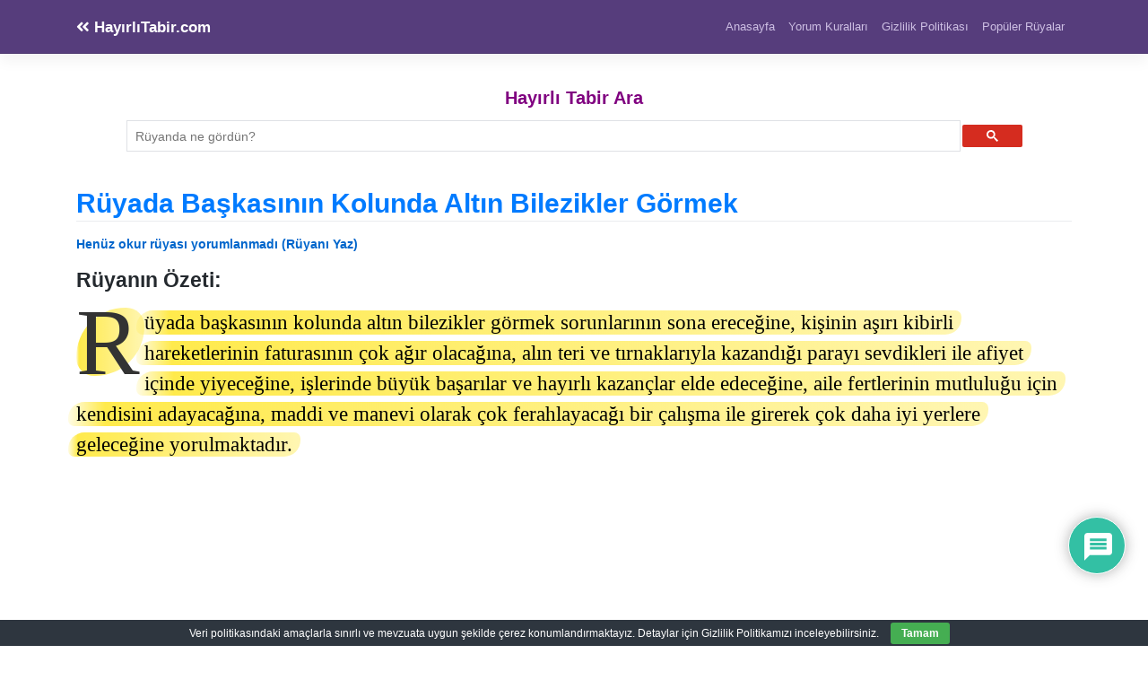

--- FILE ---
content_type: text/html; charset=utf-8
request_url: https://www.google.com/recaptcha/api2/aframe
body_size: 114
content:
<!DOCTYPE HTML><html><head><meta http-equiv="content-type" content="text/html; charset=UTF-8"></head><body><script nonce="C61Sjbis5jMs9ymNzqNreQ">/** Anti-fraud and anti-abuse applications only. See google.com/recaptcha */ try{var clients={'sodar':'https://pagead2.googlesyndication.com/pagead/sodar?'};window.addEventListener("message",function(a){try{if(a.source===window.parent){var b=JSON.parse(a.data);var c=clients[b['id']];if(c){var d=document.createElement('img');d.src=c+b['params']+'&rc='+(localStorage.getItem("rc::a")?sessionStorage.getItem("rc::b"):"");window.document.body.appendChild(d);sessionStorage.setItem("rc::e",parseInt(sessionStorage.getItem("rc::e")||0)+1);localStorage.setItem("rc::h",'1768725967642');}}}catch(b){}});window.parent.postMessage("_grecaptcha_ready", "*");}catch(b){}</script></body></html>

--- FILE ---
content_type: application/javascript
request_url: https://www.hayirlitabir.com/wp-content/cache/wpfc-minified/qgmxxrzc/ae1v8.js
body_size: 22205
content:
(function(factory){var registeredInModuleLoader=false;if(typeof define==='function'&&define.amd){define(factory);registeredInModuleLoader=true}if(typeof exports==='object'){module.exports=factory();registeredInModuleLoader=true}if(!registeredInModuleLoader){var OldCookies=window.Cookies;var api=window.Cookies=factory();api.noConflict=function(){window.Cookies=OldCookies;return api}}}(function(){function extend(){var i=0;var result={};for(;i<arguments.length;i++){var attributes=arguments[i];for(var key in attributes){result[key]=attributes[key]}}return result}function init(converter){function api(key,value,attributes){var result;if(typeof document==='undefined'){return}if(arguments.length>1){attributes=extend({path:'/'},api.defaults,attributes);if(typeof attributes.expires==='number'){var expires=new Date();expires.setMilliseconds(expires.getMilliseconds()+attributes.expires*864e+5);attributes.expires=expires}attributes.expires=attributes.expires?attributes.expires.toUTCString():'';try{result=JSON.stringify(value);if(/^[\{\[]/.test(result)){value=result}}catch(e){}if(!converter.write){value=encodeURIComponent(String(value)).replace(/%(23|24|26|2B|3A|3C|3E|3D|2F|3F|40|5B|5D|5E|60|7B|7D|7C)/g,decodeURIComponent)}else{value=converter.write(value,key)}key=encodeURIComponent(String(key));key=key.replace(/%(23|24|26|2B|5E|60|7C)/g,decodeURIComponent);key=key.replace(/[\(\)]/g,escape);var stringifiedAttributes='';for(var attributeName in attributes){if(!attributes[attributeName]){continue}stringifiedAttributes+='; '+attributeName;if(attributes[attributeName]===true){continue}stringifiedAttributes+='='+attributes[attributeName]}return(document.cookie=key+'='+value+stringifiedAttributes)}if(!key){result={}}var cookies=document.cookie?document.cookie.split('; '):[];var rdecode=/(%[0-9A-Z]{2})+/g;var i=0;for(;i<cookies.length;i++){var parts=cookies[i].split('=');var cookie=parts.slice(1).join('=');if(cookie.charAt(0)==='"'){cookie=cookie.slice(1,-1)}try{var name=parts[0].replace(rdecode,decodeURIComponent);cookie=converter.read?converter.read(cookie,name):converter(cookie,name)||cookie.replace(rdecode,decodeURIComponent);if(this.json){try{cookie=JSON.parse(cookie)}catch(e){}}if(key===name){result=cookie;break}if(!key){result[name]=cookie}}catch(e){}}return result}api.set=api;api.get=function(key){return api.call(api,key)};api.getJSON=function(){return api.apply({json:true},[].slice.call(arguments))};api.defaults={};api.remove=function(key,attributes){api(key,'',extend(attributes,{expires:-1}))};api.withConverter=init;return api}return init(function(){})}));
jQuery.fn.autoGrow=function(){return this.each(function(){var createMirror=function(textarea){jQuery(textarea).after('<div class="autogrow-textarea-mirror"></div>');return jQuery(textarea).next(".autogrow-textarea-mirror")[0]};var sendContentToMirror=function(textarea){mirror.innerHTML=String(textarea.value).replace(/&/g,"&amp;").replace(/"/g,"&quot;").replace(/'/g,"&#39;").replace(/</g,"&lt;").replace(/>/g,"&gt;").replace(/\n/g,"<br />")+".<br/>.";if(jQuery(textarea).height()!=jQuery(mirror).height())jQuery(textarea).height(jQuery(mirror).height())};var growTextarea=function(){sendContentToMirror(this)};var mirror=createMirror(this);mirror.style.display="none";mirror.style.wordWrap="break-word";mirror.style.padding=jQuery(this).css("padding");mirror.style.width=jQuery(this).css("width");mirror.style.fontFamily=jQuery(this).css("font-family");mirror.style.fontSize=jQuery(this).css("font-size");mirror.style.lineHeight=jQuery(this).css("line-height");this.style.overflow="hidden";this.style.minHeight=this.rows+"em";this.onkeydown=growTextarea;sendContentToMirror(this)})};
var wpdiscuzLoadRichEditor=parseInt(wpdiscuzAjaxObj.loadRichEditor);if(wpdiscuzLoadRichEditor&&document.querySelector(".wpdiscuz-textarea-wrap"))var wpDiscuzEditor=new WpdEditor;function wpdMessagesOnInit(e,t){wpdiscuzAjaxObj.setCommentMessage(e,t),setTimeout(function(){location.href=location.href.substring(0,location.href.indexOf("wpdiscuzUrlAnchor")-1)},3e3)}wpdiscuzAjaxObj.setCommentMessage=function(e,t,o){var a="wpdiscuz-message-error";if(e instanceof Array)for(var n in e)t instanceof Array?"success"===t[n]?a="wpdiscuz-message-success":"warning"===t[n]&&(a="wpdiscuz-message-warning"):"success"===t?a="wpdiscuz-message-success":"warning"===t&&(a="wpdiscuz-message-warning"),jQuery("<div/>").addClass(a).html(e[n]).prependTo("#wpdiscuz-comment-message").delay(o instanceof Array?o[n]:o||4e3).fadeOut(1e3,function(){jQuery(this).remove()});else"success"===t?a="wpdiscuz-message-success":"warning"===t&&(a="wpdiscuz-message-warning"),jQuery("<div/>").addClass(a).html(e).prependTo("#wpdiscuz-comment-message").delay(o||4e3).fadeOut(1e3,function(){jQuery(this).remove()})},wpdiscuzAjaxObj.applyFilterOnPhrase=function(e,t,o){return wpdiscuzAjaxObj.phraseFilters&&jQuery.each(wpdiscuzAjaxObj.phraseFilters,function(a){"function"==typeof wpdiscuzAjaxObj[wpdiscuzAjaxObj.phraseFilters[a]]&&(e=wpdiscuzAjaxObj[wpdiscuzAjaxObj.phraseFilters[a]](e,t,o))}),e},jQuery(document).ready(function(e){e("body").addClass("wpdiscuz_"+wpdiscuzAjaxObj.version);var t,o=wpdiscuzAjaxObj.is_user_logged_in,a=1==wpdiscuzAjaxObj.wc_captcha_show_for_guest&&!o,n=1==wpdiscuzAjaxObj.wc_captcha_show_for_members&&o,d=wpdiscuzAjaxObj.wpDiscuzReCaptchaVersion,i=parseInt(wpdiscuzAjaxObj.commentListLoadType),s=parseInt(wpdiscuzAjaxObj.wc_post_id),c=parseInt(wpdiscuzAjaxObj.commentListUpdateType),r=1e3*parseInt(wpdiscuzAjaxObj.commentListUpdateTimer),p=parseInt(wpdiscuzAjaxObj.liveUpdateGuests),l=wpdiscuzAjaxObj.loadLastCommentId,m=l,w=parseInt(wpdiscuzAjaxObj.firstLoadWithAjax),f=parseInt(wpdiscuzAjaxObj.is_rate_editable,10);Cookies.get("wpdiscuz_comments_sorting")&&Cookies.remove("wpdiscuz_comments_sorting",{path:""}),Cookies.get("wordpress_last_visit")&&Cookies.remove("wordpress_last_visit",{path:""}),Cookies.get("wpdiscuz_last_visit")&&Cookies.remove("wpdiscuz_last_visit",{path:""});var u=parseInt(wpdiscuzAjaxObj.wordpressIsPaginate),h=wpdiscuzAjaxObj.storeCommenterData;parseInt(wpdiscuzAjaxObj.wmuEnabled);var b=wpdiscuzAjaxObj.isCookiesEnabled,g=!0,$=wpdiscuzAjaxObj.cookiehash,v=parseInt(wpdiscuzAjaxObj.isLoadOnlyParentComments),y=parseInt(wpdiscuzAjaxObj.enableDropAnimation)?500:0,C=parseInt(wpdiscuzAjaxObj.isNativeAjaxEnabled),k=parseInt(wpdiscuzAjaxObj.userInteractionCheck,10),z=parseInt(wpdiscuzAjaxObj.enableBubble),x=parseInt(wpdiscuzAjaxObj.bubbleLiveUpdate),_=parseInt(wpdiscuzAjaxObj.bubbleHintTimeout),O=parseInt(wpdiscuzAjaxObj.bubbleHintHideTimeout)?parseInt(wpdiscuzAjaxObj.bubbleHintHideTimeout):5,E=parseInt(wpdiscuzAjaxObj.bubbleShowNewCommentMessage),T=wpdiscuzAjaxObj.bubbleLocation,I=wpdiscuzAjaxObj.inlineFeedbackAttractionType,D=parseInt(wpdiscuzAjaxObj.scrollSize),D=D||32,M=[],L=[],R=[],F=!1,S=1,j=0;if(!o&&!Cookies.get("wpdiscuz_nonce_"+$)){var P=new FormData;P.append("action","wpdGetNonce"),eg(C,!1,P)}var H=e("html").css("scroll-behavior"),q=e("body").css("scroll-behavior");function U(e){j=Math.ceil(Date.now()/1e3)}if(k&&(document.addEventListener("mousedown",U),document.addEventListener("mousemove",U),document.addEventListener("touchstart",U),document.addEventListener("scroll",U),document.addEventListener("keydown",U)),e("#wp-admin-bar-wpdiscuz > .ab-item").prepend("<img src='"+wpdiscuzAjaxObj.menu_icon+"' style='width:22px;height:22px;vertical-align:middle;'>"),e(document).on("mouseover","#wp-admin-bar-wpdiscuz",function(){e(this).find("> .ab-item img").attr("src",wpdiscuzAjaxObj.menu_icon_hover)}),e(document).on("mouseleave","#wp-admin-bar-wpdiscuz",function(){e(this).find("> .ab-item img").attr("src",wpdiscuzAjaxObj.menu_icon)}),e(".wc_social_plugin_wrapper .wp-social-login-provider-list").length?e(".wc_social_plugin_wrapper .wp-social-login-provider-list").clone().prependTo("#wpdiscuz_hidden_secondary_form > .wpd-form-wrapper >  .wpd-secondary-forms-social-content"):e(".wc_social_plugin_wrapper .the_champ_login_container").length?e(".wc_social_plugin_wrapper .the_champ_login_container").clone().prependTo("#wpdiscuz_hidden_secondary_form > .wpd-form-wrapper >  .wpd-secondary-forms-social-content"):e(".wc_social_plugin_wrapper .social_connect_form").length?e(".wc_social_plugin_wrapper .social_connect_form").clone().prependTo("#wpdiscuz_hidden_secondary_form > .wpd-form-wrapper >  .wpd-secondary-forms-social-content"):e(".wc_social_plugin_wrapper .oneall_social_login_providers").length&&e(".wc_social_plugin_wrapper .oneall_social_login .oneall_social_login_providers").clone().prependTo("#wpdiscuz_hidden_secondary_form > .wpd-form-wrapper >  .wpd-secondary-forms-social-content"),wpdiscuzLoadRichEditor&&e("#wpd-editor-0_0").length&&wpDiscuzEditor.createEditor("#wpd-editor-0_0"),window.addEventListener("beforeunload",function(t){var o=e(".wpd-form").not(":hidden");if(o.length){if(wpdiscuzLoadRichEditor&&document.querySelector(".wpdiscuz-textarea-wrap")){for(var a=0;a<o.length;a++)if("\n"!==wpDiscuzEditor.createEditor(e(o[a]).find(".ql-container").attr("id")).getText()){t.preventDefault(),t.returnValue="";return}}else for(var a=0;a<o.length;a++)if(e(o[a]).find(".wc_comment").val()){t.preventDefault(),t.returnValue="";return}}}),wpdiscuzLoadRichEditor||(e(document).delegate("textarea.wc_comment","input",function(){eb(e(this))}),e.each(e("textarea.wc_comment"),function(){eb(e(this))})),e("body").on("focus","#wpdcom .ql-editor, #wpdcom .wc_comment",function(){e(".wpd-form-foot",e(this).parents(".wpd_comm_form")).slideDown(y)}),e("body").on("focus","#wpdcom textarea",function(){e(this).next(".autogrow-textarea-mirror").length||e(this).autoGrow()}),!o&&V({comment_author:Cookies.get("comment_author_"+$),comment_author_email:Cookies.get("comment_author_email_"+$),comment_author_url:Cookies.get("comment_author_url_"+$)}),e(".wpd-vote-down.wpd-dislike-hidden").remove(),e(".wpd-toolbar-hidden").prev("[id^=wpd-editor-]").css("border-bottom","1px solid #dddddd"),e("body").on("click","#wpd-editor-source-code-wrapper-bg",function(){e(this).hide(),e("#wpd-editor-source-code-wrapper").hide(),e("#wpd-editor-uid").val(""),e("#wpd-editor-source-code").val("")}),wpdiscuzLoadRichEditor&&e("body").on("click","#wpd-insert-source-code",function(){var t=wpDiscuzEditor.createEditor("#"+e("#wpd-editor-uid").val());t.deleteText(0,t.getLength(),Quill.sources.USER);var o=e("#wpd-editor-source-code").val();o.length&&t.clipboard.dangerouslyPasteHTML(0,o,Quill.sources.USER),t.update(),e("#wpd-editor-source-code-wrapper-bg").hide(),e("#wpd-editor-source-code-wrapper").hide(),e("#wpd-editor-uid").val(""),e("#wpd-editor-source-code").val("")}),e("body").on("click",".wpd-reply-button",function(){var t,i,s,c,r=ee(e(this),0);e(this).hasClass("wpdiscuz-clonned")?(wpdiscuzLoadRichEditor?setTimeout(function(){wpDiscuzEditor.createEditor("#wpd-editor-"+r).focus()},y):setTimeout(function(){e("#wc-textarea-"+r).trigger("focus")},y),e("#wpd-secondary-form-wrapper-"+r).slideToggle(y)):(t=e(this),i=ee(t,0),e("#wpdiscuz_form_anchor-"+i).before((s=i,e("#wpdiscuz_hidden_secondary_form").html().replace(/wpdiscuzuniqueid/g,s))),c=e("#wpd-secondary-form-wrapper-"+i),!o&&V({comment_author:Cookies.get("comment_author_"+$),comment_author_email:Cookies.get("comment_author_email_"+$),comment_author_url:Cookies.get("comment_author_url_"+$)}),wpdiscuzLoadRichEditor?setTimeout(function(){wpDiscuzEditor.createEditor("#wpd-editor-"+i).focus()},y):setTimeout(function(){e("#wc-textarea-"+i).trigger("focus")},y),c.slideToggle(y,function(){t.addClass("wpdiscuz-clonned")})),function t(o){if((a||n)&&"2.0"===d){var i=et(o);setTimeout(function(){if(!L[i])try{L[i]=grecaptcha.render("wpdiscuz-recaptcha-"+o,{sitekey:wpdiscuzAjaxObj.wpDiscuzReCaptchaSK,theme:wpdiscuzAjaxObj.wpDiscuzReCaptchaTheme,callback:function(t){e("#wpdiscuz-recaptcha-field-"+o).val("key")},"expired-callback":function(){e("#wpdiscuz-recaptcha-field-"+o).val("")}})}catch(t){console.log(t),wpdiscuzAjaxObj.setCommentMessage("reCaptcha Error: "+t.message,"error")}},1e3)}}(r)}),e("body").on("click","#wpdcom [data-wpd-clipboard]",function(){var t=e(this).data("wpd-clipboard");e(this).data("wpd-ismention")&&(t="@"+t);var o=e("<input/>");o.appendTo("body").css({position:"absolute",top:"-10000000px"}).val(t),o.trigger("select"),document.execCommand ("copy"),o.remove(),wpdiscuzAjaxObj.setCommentMessage(t+"<br/>"+wpdiscuzAjaxObj.wc_copied_to_clipboard,"success",5e3)}),e("body").on("click",".wpdiscuz-nofollow,.wc_captcha_refresh_img,.wpd-load-more-submit",function(e){e.preventDefault()}),e("body").on("click",".wpd-toggle.wpd_not_clicked",function(){var t=e(this);t.removeClass("wpd_not_clicked");var o,a,n,d,i=ee(e(this),0),s=e(this),c=e(".fas",s);!s.parents(".wpd-comment:not(.wpd-reply)").children(".wpd-reply").length&&v?(o=i,a=t,n=et(o),d=new FormData,d.append("action","wpdShowReplies"),d.append("commentId",n),eg(C,!0,d).done(function(t){a.addClass("wpd_not_clicked"),"object"==typeof t&&t.success&&(e("#wpd-comm-"+o).replaceWith(t.data.comment_list),e("#wpd-comm-"+o+" .wpd-toggle .fas").removeClass("fa-chevron-down").addClass("fa-chevron-up"),e("#wpd-comm-"+o+" .wpd-toggle .wpd-view-replies .wpd-view-replies-text").text(wpdiscuzAjaxObj.wc_hide_replies_text),e("#wpd-comm-"+o+" .wpd-toggle").attr("wpd-tooltip",wpdiscuzAjaxObj.wc_hide_replies_text),e8(t)),e("#wpdiscuz-loading-bar").fadeOut(250)}).fail(function(t,o,n){console.log(n),a.addClass("wpd_not_clicked"),e("#wpdiscuz-loading-bar").fadeOut(250)})):e("#wpd-comm-"+i+"> .wpd-reply").slideToggle(700,function(){e(this).is(":hidden")?(c.removeClass("fa-chevron-up"),c.addClass("fa-chevron-down"),s.find(".wpd-view-replies-text").text(wpdiscuzAjaxObj.wc_show_replies_text),s.attr("wpd-tooltip",wpdiscuzAjaxObj.wc_show_replies_text)):(c.removeClass("fa-chevron-down"),c.addClass("fa-chevron-up"),s.find(".wpd-view-replies-text").text(wpdiscuzAjaxObj.wc_hide_replies_text),s.attr("wpd-tooltip",wpdiscuzAjaxObj.wc_hide_replies_text)),t.addClass("wpd_not_clicked")})}),e("body").on("mouseenter",".wpd-new-loaded-comment",function(){e(this).removeClass("wpd-new-loaded-comment")}),e("body").on("click",".wpd-sbs-toggle",function(){e(".wpdiscuz-subscribe-bar").slideToggle(y)}),parseInt(wpdiscuzAjaxObj.wpDiscuzIsShowOnSubscribeForm)&&!o&&wpdiscuzAjaxObj.wpDiscuzReCaptchaSK&&e("#wpdiscuz-subscribe-form").length&&("2.0"===d?(setTimeout(function(){try{grecaptcha.render("wpdiscuz-recaptcha-subscribe-form",{sitekey:wpdiscuzAjaxObj.wpDiscuzReCaptchaSK,theme:wpdiscuzAjaxObj.wpDiscuzReCaptchaTheme,callback:function(t){e("#wpdiscuz-recaptcha-field-subscribe-form").val("key")},"expired-callback":function(){e("#wpdiscuz-recaptcha-field-subscribe-form").val("")}})}catch(t){console.log(t),wpdiscuzAjaxObj.setCommentMessage("reCaptcha Error: "+t.message,"error")}},1e3),e("body").on("submit","#wpdiscuz-subscribe-form",function(t){e("#wpdiscuz-recaptcha-field-subscribe-form").val()?e(".wpdiscuz-recaptcha",e(this)).css("border","none"):(e(".wpdiscuz-recaptcha",e(this)).css("border","1px solid red"),ed(e(this),""),t.preventDefault())})):"3.0"===d&&e("body").on("click","#wpdiscuz_subscription_button",function(t){var o=e(this).parents("#wpdiscuz-subscribe-form");ed(o,""),t.preventDefault();try{grecaptcha.ready(function(){grecaptcha.execute(wpdiscuzAjaxObj.wpDiscuzReCaptchaSK,{action:"wpdiscuz/wpdAddSubscription"}).then(function(e){document.getElementById("wpdiscuz-recaptcha-field-subscribe-form").value=e,o.trigger("submit")},function(e){wpdiscuzAjaxObj.setCommentMessage("reCaptcha Error","error"),console.log(e)})})}catch(a){console.log(a),wpdiscuzAjaxObj.setCommentMessage("reCaptcha Error: "+a.message,"error")}})),(a||n)&&"2.0"===d){var A=e(window).width(),W=e("#wpdcom").width();W>=1100&&(e("#wpdcom .wpd_main_comm_form .wpd-field-captcha .wpdiscuz-recaptcha").css({"transform-origin":"right 0","-webkit-transform-origin":"right 0",transform:"scale(0.9)","-webkit-transform":"scale(0.9)"}),e("#wpdcom .wpd-secondary-form-wrapper .wpd-field-captcha .wpdiscuz-recaptcha").css({"transform-origin":"right 0","-webkit-transform-origin":"right 0",transform:"scale(0.9)","-webkit-transform":"scale(0.9)"}),e("#wpdcom .wpd_main_comm_form .wpd-form-col-left").css({width:"65%"}),e("#wpdcom .wpd_main_comm_form .wpd-form-col-right").css({width:"35%"})),W>=940&&W<1100&&(e("#wpdcom .wpd_main_comm_form .wpd-field-captcha .wpdiscuz-recaptcha").css({"transform-origin":"right 0","-webkit-transform-origin":"right 0",transform:"scale(0.9)","-webkit-transform":"scale(0.9)"}),e("#wpdcom .wpd-secondary-form-wrapper .wpd-field-captcha .wpdiscuz-recaptcha").css({"transform-origin":"right 0","-webkit-transform-origin":"right 0",transform:"scale(0.9)","-webkit-transform":"scale(0.9)"}),e("#wpdcom .wpd_main_comm_form .wpd-form-col-left").css({width:"60%"}),e("#wpdcom .wpd_main_comm_form .wpd-form-col-right").css({width:"40%"})),W>=810&&W<940&&(e("#wpdcom .wpd_main_comm_form .wpd-field-captcha .wpdiscuz-recaptcha").css({transform:"scale(0.9)","-webkit-transform":"scale(0.9)"}),e("#wpdcom .wpd-secondary-form-wrapper .wpd-field-captcha .wpdiscuz-recaptcha").css({transform:"scale(0.8)","-webkit-transform":"scale(0.8)"}),e("#wpdcom .wpd-secondary-form-wrapper .wpd-form-col-left").css({width:"40%"}),e("#wpdcom .wpd-secondary-form-wrapper .wpd-form-col-right").css({width:"60%"})),W>=730&&W<810&&(e("#wpdcom .wpd_main_comm_form .wpd-field-captcha .wpdiscuz-recaptcha").css({transform:"scale(0.9)","-webkit-transform":"scale(0.9)"}),e("#wpdcom .wpd-secondary-form-wrapper .wpd-field-captcha .wpdiscuz-recaptcha").css({"transform-origin":"right 0","-webkit-transform-origin":"right 0",transform:"scale(0.8)","-webkit-transform":"scale(0.8)"}),e("#wpdcom .wpd-secondary-form-wrapper .wpd-form-col-left").css({width:"45%"}),e("#wpdcom .wpd-secondary-form-wrapper .wpd-form-col-right").css({width:"55%"})),W>=610&&W<730&&(e("#wpdcom .wpd_main_comm_form .wpd-field-captcha .wpdiscuz-recaptcha").css({transform:"scale(0.85)","-webkit-transform":"scale(0.85)"}),e("#wpdcom .wpd-secondary-form-wrapper .wpd-field-captcha .wpdiscuz-recaptcha").css({transform:"scale(0.8)","-webkit-transform":"scale(0.8)"}),e("#wpdcom .wpd_main_comm_form .wpd-form-col-left").css({width:"43%"}),e("#wpdcom .wpd_main_comm_form .wpd-form-col-right").css({width:"55%"}),e("#wpdcom .wpd-secondary-form-wrapper .wpd-form-col-left").css({width:"30%"}),e("#wpdcom .wpd-secondary-form-wrapper .wpd-form-col-right").css({width:"70%"})),A>650&&(W>=510&&W<610&&(e("#wpdcom .wpd_main_comm_form .wpd-field-captcha .wpdiscuz-recaptcha").css({"transform-origin":"center 0","-webkit-transform-origin":"center 0",transform:"scale(0.77)","-webkit-transform":"scale(0.77)"}),e("#wpdcom .wpd-secondary-form-wrapper .wpd-field-captcha .wpdiscuz-recaptcha").css({"transform-origin":"right 0","-webkit-transform-origin":"right 0",transform:"scale(0.77)","-webkit-transform":"scale(0.77)"}),e("#wpdcom .wpd_main_comm_form .wpd-form-col-left").css({width:"35%"}),e("#wpdcom .wpd_main_comm_form .wpd-form-col-right").css({width:"63%"}),e("#wpdcom .wpd-secondary-form-wrapper .wpd-form-col-left").css({width:"30%",position:"relative",right:"-60px"}),e("#wpdcom .wpd-secondary-form-wrapper .wpd-form-col-right").css({width:"70%"}),e("#wpdcom .wpd-secondary-form-wrapper .wc-form-footer").css({"margin-left":"0px"})),W>=470&&W<510&&(e("#wpdcom .wpd_main_comm_form .wpd-field-captcha .wpdiscuz-recaptcha").css({"transform-origin":"center 0","-webkit-transform-origin":"center 0",transform:"scale(0.77)","-webkit-transform":"scale(0.77)"}),e("#wpdcom .wpd-secondary-form-wrapper .wpd-field-captcha .wpdiscuz-recaptcha").css({"transform-origin":"right 0","-webkit-transform-origin":"right 0",transform:"scale(0.77)","-webkit-transform":"scale(0.77)"}),e("#wpdcom .wpd_main_comm_form .wpd-form-col-left").css({width:"40%"}),e("#wpdcom .wpd_main_comm_form .wpd-form-col-right").css({width:"60%"}),e("#wpdcom .wpd-secondary-form-wrapper .wpd-form-col-left").css({float:"none",width:"100%",display:"block"}),e("#wpdcom .wpd-secondary-form-wrapper .wpd-form-col-right").css({float:"none",width:"100%",display:"block"}),e("#wpdcom .wpd_main_comm_form .wc-form-footer").css({"margin-left":"0px"}),e("#wpdcom .wpd-secondary-form-wrapper .wc-form-footer").css({"margin-left":"0px"})),W<470&&(e("#wpdcom .wpd-secondary-form-wrapper .wpd-field-captcha .wpdiscuz-recaptcha").css({margin:"0px auto","transform-origin":"center 0","-webkit-transform-origin":"center 0"}),e("#wpdcom .wpd-form-col-left").css({float:"none",width:"100%",display:"block"}),e("#wpdcom .wpd-form-col-right").css({float:"none",width:"100%",display:"block"}),e("#wpdcom .wpd-secondary-form-wrapper .wc-form-footer").css({"margin-left":"0px"}),e("#wpdcom .wpd-secondary-form-wrapper .wc_notification_checkboxes").css({"text-align":"center"}),e("#wpdcom .wpd-secondary-form-wrapper .wc-field-submit").css({"text-align":"center"})))}function B(t,o,a){e(document.body).trigger("wpdiscuz_before_comment_post",o,a),eg(C,!1,o).done(function(n){if(e(a).addClass("wpd_not_clicked"),"object"==typeof n){if(n.success){"collapsed"===wpdiscuzAjaxObj.commentFormView&&e(".wpd-form-foot",t).slideUp(y),n.data.wc_all_comments_count_new=parseInt(n.data.wc_all_comments_count_new),e(".wpd-thread-info").html(n.data.wc_all_comments_count_before_threads_html),e(".wpd-thread-info").attr("data-comments-count",n.data.wc_all_comments_count_new),e("#wpd-bubble-all-comments-count").replaceWith(n.data.wc_all_comments_count_bubble_html);var d,i,s,c,r=y;n.data.is_main?ec(n.data.message):(r=y+700,e("#wpd-secondary-form-wrapper-"+n.data.uniqueid).slideToggle(700),1==n.data.is_in_same_container?e("#wpd-secondary-form-wrapper-"+n.data.uniqueid).after(n.data.message):e("#wpd-comm-"+n.data.uniqueid).after(n.data.message)),function e(t){if(!t.data.held_moderate){var o=new FormData;o.append("action","wpdCheckNotificationType"),o.append("comment_id",t.data.new_comment_id),o.append("email",t.data.comment_author_email),o.append("isParent",t.data.is_main),eg(C,!0,o)}}(n),function e(t){if(t.data.redirect>0&&t.data.new_comment_id){var o=new FormData;o.append("action","wpdRedirect"),o.append("commentId",t.data.new_comment_id),eg(C,!0,o).done(function(e){"object"==typeof e&&e.success&&setTimeout(function(){location.href=e.data},2e3)}).fail(function(e,t,o){console.log(o)})}}(n),b&&g?(d=n.data,i=d.comment_author_email,s=d.comment_author,c=d.comment_author_url,null==h?(Cookies.set("comment_author_email_"+$,i),Cookies.set("comment_author_"+$,s),c.length&&Cookies.set("comment_author_url_"+$,c)):(h=parseInt(h),Cookies.set("comment_author_email_"+$,i,{expires:h,path:"/"}),Cookies.set("comment_author_"+$,s,{expires:h,path:"/"}),c.length&&Cookies.set("comment_author_url_"+$,c,{expires:h,path:"/"})),e(".wpd-cookies-checkbox").length&&e(".wpd-cookies-checkbox").prop("checked",!0)):g||e(".wpd-cookies-checkbox").prop("checked",!1),t.get(0).reset(),wpdiscuzLoadRichEditor?wpDiscuzEditor.createEditor("#wpd-editor-"+e(".wpdiscuz_unique_id",t).val()).setContents([{insert:"\n"}]):eb(t.find(".wc_comment")),V(n.data),e(".wmu-preview-wrap",t).remove(),M.length&&(M.forEach(function(e){e.parents(".wpd-field-checkbox").remove()}),M=[]),parseInt(wpdiscuzAjaxObj.scrollToComment)&&setTimeout(function(){ei(),e("html, body").animate({scrollTop:e("#comment-"+n.data.new_comment_id).offset().top-D},1e3,es)},r),e8(n,t),e(document.body).trigger("wpdiscuz_comment_posted",[t,o,a,n.data])}else n.data&&(wpdiscuzAjaxObj.setCommentMessage(wpdiscuzAjaxObj.applyFilterOnPhrase(wpdiscuzAjaxObj[n.data],n.data,t),"error"),e8(n,t))}else wpdiscuzAjaxObj.setCommentMessage(n,"error");e("#wpdiscuz-loading-bar").fadeOut(250),F=!1}).fail(function(t,o,n){console.log(n),e(a).addClass("wpd_not_clicked"),e("#wpdiscuz-loading-bar").fadeOut(250)})}function V(t){e(".wpd_comm_form .wc_name").val(t.comment_author),t.comment_author_email&&0>t.comment_author_email.indexOf("@example.com")&&e(".wpd_comm_form .wc_email").val(t.comment_author_email),t.comment_author_url&&e(".wpd_comm_form .wc_website").val(t.comment_author_url)}function K(t,o){e("#wpd-comm-"+t+" > .wpd-comment-wrap .wpd-comment-right .wpd_editable_comment").show(),e("#wpd-comm-"+t+" .wpdiscuz-edit-form-wrap").replaceWith(o),e("#wpd-comm-"+t+" > .wpd-comment-wrap .wpd-comment-last-edited").show()}e("body").on("click",".wc_comm_submit.wpd_not_clicked",function(){var t,i,s,c,r,p=e(this),l=1,m=e(this).parents("form");if("true"===m.attr("data-uploading")){wpdiscuzAjaxObj.setCommentMessage(wpdiscuzAjaxObj.applyFilterOnPhrase(wpdiscuzAjaxObj.wmuPhraseDoingUpload,"wmuPhraseDoingUpload",m),"warning");return}if(m.hasClass("wpd_main_comm_form")||(l=(t=e(this).parents(".wpd-comment"),i=t.attr("class").split(" "),s="",e.each(i,function(e,t){"wpd_comment_level"===eo(t,!1)&&(s=eo(t,!0))}),parseInt(s)+1)),e(document.body).trigger("wpdiscuz_new_comment",[p,m,l]),ed(m,"#wpd-editor-"+e(".wpdiscuz_unique_id",m).val()),m.on("submit",function(e){e.preventDefault()}),m[0].checkValidity()&&(c=m,r=!0,"2.0"===d&&e("input[name=wc_captcha]",c).length&&!e("input[name=wc_captcha]",c).val().length?(r=!1,e(".wpdiscuz-recaptcha",c).css("border","1px solid red")):"2.0"===d&&e("input[name=wc_captcha]",c).length&&e(".wpdiscuz-recaptcha",c).css("border","none"),r)){F=!0,function t(o){e(".wpd-agreement-checkbox",o).each(function(){e(this).hasClass("wpd_agreement_hide")&&b&&e(this).prop("checked")&&(Cookies.set(e(this).attr("name")+"_"+$,1,{expires:30,path:"/"}),e("input[name="+e(this).attr("name")+"]").each(function(){M.push(e(this))}))})}(m),e(p).removeClass("wpd_not_clicked");let w=new FormData;w.append("action","wpdAddComment");let f=e(":input",m),u=0;if(f.each(function(){let t=this;if(""!==t.name){if("file"==t.type){let o=t.files;e.each(o,function(e,o){w.append(t.name+"["+e+"]",o),u+=o.size})}else"checkbox"!=t.type&&"radio"!=t.type?w.append(t.name+"",e(t).val().trim()):("checkbox"==t.type||"radio"==t.type)&&e(t).is(":checked")&&w.append(t.name+"",e(t).val())}}),u>parseInt(wpdiscuzAjaxObj.wmuMaxFileSize,10))return wpdiscuzAjaxObj.setCommentMessage(wpdiscuzAjaxObj.applyFilterOnPhrase(wpdiscuzAjaxObj.wmuPhraseMaxFileSize,"wmuPhraseMaxFileSize",m),"error",3e3),e(p).addClass("wpd_not_clicked"),!1;if(u>parseInt(wpdiscuzAjaxObj.wmuPostMaxSize,10))return wpdiscuzAjaxObj.setCommentMessage(wpdiscuzAjaxObj.applyFilterOnPhrase(wpdiscuzAjaxObj.wmuPhrasePostMaxSize,"wmuPhrasePostMaxSize",m),"error",3e3),e(p).addClass("wpd_not_clicked"),!1;if(w.append("wpd_comment_depth",l),wpdiscuzAjaxObj.wpdiscuz_zs&&w.append("wpdiscuz_zs",wpdiscuzAjaxObj.wpdiscuz_zs),e(".wpd-cookies-checkbox",m).length?e(".wpd-cookies-checkbox",m).prop("checked")||(g=!1):o&&(g=!1),e("#wpdiscuz-loading-bar").show(),wpdiscuzAjaxObj.wpDiscuzReCaptchaSK&&"3.0"===d&&(1==wpdiscuzAjaxObj.wc_captcha_show_for_guest&&!wpdiscuzAjaxObj.is_user_logged_in||1==wpdiscuzAjaxObj.wc_captcha_show_for_members&&wpdiscuzAjaxObj.is_user_logged_in))try{grecaptcha.ready(function(){grecaptcha.execute(wpdiscuzAjaxObj.wpDiscuzReCaptchaSK,{action:"wpdiscuz/addComment"}).then(function(e){w.append("g-recaptcha-response",e),B(m,w,p)},function(e){wpdiscuzAjaxObj.setCommentMessage("reCaptcha Error","error"),console.log(e)})})}catch(h){console.log(h),wpdiscuzAjaxObj.setCommentMessage("reCaptcha Error: "+h.message,"error"),e("#wpdiscuz-loading-bar").fadeOut(250)}else B(m,w,p)}(function e(t){if((a||n)&&"2.0"===d){var o=et(t);grecaptcha.reset(L[o])}})(e(".wpdiscuz_unique_id",m).val()),e(".wpdiscuz_reset").val("")}),e(document.body).on("wpdiscuz_comment_posted",function(t,o,a,n,d){let i=e(".wpd-thread-filter");void 0===d||isNaN(d.wc_all_comments_count_new)||void 0===d.wc_all_comments_count_new||!d.wc_all_comments_count_new?i.find(".wpd-filter").addClass("wpdiscuz-hidden"):i.find(".wpd-filter").removeClass("wpdiscuz-hidden")}),e("body").on("click",".wpd_editable_comment",function(){t&&e(".wpdiscuz-edit-form-wrap").length&&K(ee(e(".wpdiscuz-edit-form-wrap"),0),t);var o=e(this),a=ee(o,0),n=et(a),d=new FormData;d.append("action","wpdEditComment"),d.append("commentId",n),t=e("#wpd-comm-"+a+" > .wpd-comment-wrap .wpd-comment-text").get(0),eg(C,!0,d).done(function(t){if("object"==typeof t){if(t.success){if(e("#wpd-comm-"+a+" > .wpd-comment-wrap .wpd-comment-right .wpd-comment-text").replaceWith(t.data.html),wpdiscuzLoadRichEditor){var n=wpDiscuzEditor.createEditor("#wpd-editor-edit_"+a);n.clipboard.dangerouslyPasteHTML(0,t.data.content),n.update(),e(".wpd-toolbar-hidden").prev("[id^=wpd-editor-]").css("border-bottom","1px solid #dddddd")}else e("#wc-textarea-edit_"+a).val(t.data.content),eb(e("#wc-textarea-edit_"+a));e("#wpd-comm-"+a+" > .wpd-comment-wrap .wpd-comment-right .wpd_editable_comment").hide(),e("#wpd-comm-"+a+" > .wpd-comment-wrap .wpd-comment-last-edited").hide()}else wpdiscuzAjaxObj.setCommentMessage(wpdiscuzAjaxObj.applyFilterOnPhrase(wpdiscuzAjaxObj[t.data],t.data,o),"error")}else console.log(t);e("#wpdiscuz-loading-bar").fadeOut(250)}).fail(function(t,o,a){console.log(a),e("#wpdiscuz-loading-bar").fadeOut(250)})}),e("body").on("click",".wc_save_edited_comment",function(){var t=e(this),o=ee(t),a=et(o),n=e("#wpd-comm-"+o+" #wpdiscuz-edit-form");if(ed(n,"#wpd-editor-edit_"+o),n.on("submit",function(e){e.preventDefault()}),n[0].checkValidity()){var d=new FormData;d.append("action","wpdSaveEditedComment"),d.append("commentId",a),e(":input",n).each(function(){""!==this.name&&"checkbox"!==this.type&&"radio"!==this.type&&d.append(this.name+"",e(this).val()),("checkbox"===this.type||"radio"===this.type)&&e(this).is(":checked")&&d.append(this.name+"",e(this).val())}),eg(C,!0,d).done(function(n){"object"==typeof n?(n.success?(K(o,n.data.message),n.data.comment_approved_html&&e("#wpd-comm-"+o+" > .wpd-comment-wrap .wpd-comment-subheader").append(n.data.comment_approved_html),n.data.lastEdited&&(e("#wpd-comm-"+o+" > .wpd-comment-wrap .wpd-comment-last-edited").remove(),e(n.data.lastEdited).insertAfter("#wpd-comm-"+o+" > .wpd-comment-wrap .wpd-comment-right .wpd-comment-text")),n.data.twitterShareLink&&e("#wpd-comm-"+o+" > .wpd-comment-wrap .wpd-comment-share .wpd-tooltip-content .wc_tw").attr("href",n.data.twitterShareLink),n.data.whatsappShareLink&&e("#wpd-comm-"+o+" > .wpd-comment-wrap .wpd-comment-share .wpd-tooltip-content .wc_whatsapp").attr("href",n.data.whatsappShareLink),wpdiscuzLoadRichEditor&&wpDiscuzEditor.removeEditor("#wpd-editor-edit_"+o)):wpdiscuzAjaxObj.setCommentMessage(wpdiscuzAjaxObj.applyFilterOnPhrase(wpdiscuzAjaxObj[n.data],n.data,t),"error"),e8(n,a)):wpdiscuzAjaxObj.setCommentMessage(n,"error"),e("#wpdiscuz-loading-bar").fadeOut(250)}).fail(function(t,o,a){console.log(a),e("#wpdiscuz-loading-bar").fadeOut(250)})}}),e("body").on("click",".wc_cancel_edit",function(){var o=ee(e(this));K(o,t),wpdiscuzLoadRichEditor&&wpDiscuzEditor.removeEditor("#wpd-editor-edit_"+o)}),!u&&w&&(S=0,1==w?setTimeout(function(){Y(!0)},500):e("body").on("click",".wpd-load-comments",function(){e(this).parent(".wpd-load-more-submit-wrap").remove(),Y(!0)})),e("body").on("click",".wpd-load-more-submit",function(){var t=e(this),o="wpd-loaded";t.hasClass(o)&&Y(!1,t,o,"wpd-loading")});var N=!1;function G(){var t=document.getElementById("wpdiscuzHasMoreComments"),o=0;t&&(o=t.dataset.is_show_load_more);var a=document.getElementById("wpdcom")?document.getElementById("wpdcom").clientHeight:0,n=e(window).height()+e(window).scrollTop();a&&n&&100*n/a>=80&&!1===N&&1==o&&(N=!0,Y(!1,e(".wpd-load-more-submit")))}function Y(t,o,a,n){o&&(o.toggleClass(a),o.toggleClass(n));var d=new FormData;d.append("action","wpdLoadMoreComments");var s=e(".wpdiscuz-sort-button-active").attr("data-sorting");s&&d.append("sorting",s),d.append("offset",S),d.append("lastParentId",e(".wpd-load-more-submit").attr("data-lastparentid")),d.append("isFirstLoad",t?1:0);var c=e(".wpdf-active").attr("data-filter-type");d.append("wpdType",c||""),eg(C,!t||1!=w,d).done(function(d){"object"==typeof d&&d.success&&(S++,t&&e(".wpd-comment").remove(),e(".wpdiscuz_single").remove(),e(".wpdiscuz-comment-pagination").before(d.data.comment_list),X(d,t&&2!==i),N=!1,d.data.loadLastCommentId&&(l=d.data.loadLastCommentId),e8(d),t&&J(!1)),e("#wpdiscuz-loading-bar").fadeOut(250),e(".wpd-load-more-submit").blur(),o&&(o.toggleClass(a),o.toggleClass(n))}).fail(function(t,d,i){console.log(i),e("#wpdiscuz-loading-bar").fadeOut(250),e(".wpd-load-more-submit").blur(),o&&(o.toggleClass(a),o.toggleClass(n))})}function X(t,o){var a,n=document.getElementById("wpdiscuzHasMoreComments");if(!1==t.data.is_show_load_more)n&&(n.dataset.is_show_load_more=0),e(".wpd-load-more-submit").parents(".wpdiscuz-comment-pagination").hide();else{if(a=t.data.last_parent_id,e(".wpd-load-more-submit").attr("data-lastparentid",a),2!==i&&e(".wpdiscuz-comment-pagination").show(),n&&(n.dataset.is_show_load_more=1),o&&e(".wpd-load-more-submit").parents(".wpdiscuz-comment-pagination").show(),t.data.comments_left>0){if(!e(".wpd-load-more-submit .wpd-comments-left").length){let d=e("<span>");d.addClass("wpd-comments-left"),e(".wpd-load-more-submit").append(d)}e(".wpd-load-more-submit .wpd-comments-left").text(t.data.comments_left_text)}}e8(t)}function J(t){var o=location.href.match(/#comment\-(\d+)/);if(null!==o){var a=o[1];if(e("#comment-"+a).length)setTimeout(function(){ei(),e("html, body").animate({scrollTop:e("#comment-"+a).parents("[id^=wpd-comm-]").offset().top-D},1e3,es),t&&Q(a)},500);else{var n=new FormData;n.append("action","wpdGetSingleComment"),n.append("commentId",a),eg(C,!0,n).done(function(o){"object"==typeof o&&o.success&&(e("#comment-"+o.data.parentCommentID).length?e("#comment-"+o.data.parentCommentID).parents("[id^=wpd-comm-"+o.data.parentCommentID+"]").replaceWith(o.data.message):e(".wpd-thread-list").prepend(o.data.message),e8(o),ei(),e("html, body").animate({scrollTop:e("#comment-"+a).offset().top-D},1e3,es),t&&Q(a)),e("#wpdiscuz-loading-bar").fadeOut(250)}).fail(function(t,o,a){console.log(a),e("#wpdiscuz-loading-bar").fadeOut(250)})}}}function Q(t){setTimeout(function(){e("#comment-"+t).siblings(".wpd-secondary-form-wrapper").is(":visible")||e("#comment-"+t).find(".wpd-reply-button").trigger("click")},1100)}function Z(e){if(void 0!==e.data.message)for(var t,o=e.data.message,a=0;a<o.length;a++)ea((t=o[a]).comment_parent,t.comment_html)}function ee(e,t){var o="";return(o=t?e.parents(".wpd-main-form-wrapper").attr("id"):e.parents(".wpd-comment").attr("id")).substring(o.lastIndexOf("-")+1)}function et(e){return e.substring(0,e.indexOf("_"))}function eo(e,t){var o="";return t?e.substring(e.indexOf("-")+1):e.substring(0,e.indexOf("-"))}function ea(t,o){if(0==t)ec(o);else{var a=ee(e("#comment-"+t),0);e("#wpdiscuz_form_anchor-"+a).after(o)}}function en(){var t=[];return e(".wpd-comment-right").each(function(){t.push(et(ee(e(this),0)))}),t.join(",")}function ed(t,o){var a=t.find(".wpd-required-group");wpdiscuzLoadRichEditor&&t.find(".wc_comment").val(e(o+">.ql-editor").html()),function e(t){if("wpdiscuz-subscribe-form"!=t.attr("id")){var o=t.find(".wc_comment"),a=o.val().trim().replace(/<p><br><\/p>/g,"\n").replace(/<p>(.*?)<\/p>/g,"$1\n");a=(a=(a=(a=a.replace(/<img src=["|']https\:\/\/s\.w\.org\/images\/core\/emoji\/([^"|']+)["|'](.*?)alt=["|']([^"|']+)["|'](.*?)[^>]*>/g," $3 ")).replace(/<img[^>]+alt=["|']([^"|']+)["|'][^>]+src=["|']https\:\/\/s\.w\.org\/images\/core\/emoji\/([^"|']+)["|'][^>]?>/g," $1 ")).replace(/<img\s+([^>]*)class=["|']wpdem\-sticker["|'](.*?)alt=["|']([^"|']+)["|'](.*?)[^>]*>/g," $3 ")).replace(/<img\s+([^>]*)src=["|']([^"|']+)["|'](.*?)[^>]*>/g," $2 "),o.val(a)}}(t),e.each(a,function(){e("input",this).prop("required",!1),0===e("input:checked",this).length?e("input",e(this)).prop("required",!0):e(".wpd-field-invalid",this).remove()})}function ei(){e("html, body").css("scroll-behavior","unset")}function es(){e("html").css("scroll-behavior",H),e("body").css("scroll-behavior",q)}function ec(t){e(".wpd-sticky-comment").last()[0]?e(t).insertAfter(e(".wpd-sticky-comment").last()[0]):e(".wpd-thread-list").prepend(t)}function er(t){t?t.prop("required")||(t.val()?t.parents("form").find("[name=wpdiscuz_notification_type]").parent().css("display","inline-block"):t.parents("form").find("[name=wpdiscuz_notification_type]").parent().css("display","none")):e.each(e(".wc_email"),function(t,o){var a=e(o);a.prop("required")||(a.val()?a.parents("form").find("[name=wpdiscuz_notification_type]").parent().css("display","inline-block"):a.parents("form").find("[name=wpdiscuz_notification_type]").parent().css("display","none"))})}if(2!==i||u||(e(".wpd-load-more-submit").parents(".wpdiscuz-comment-pagination").hide(),G(),e(window).scroll(function(){G()})),wpdiscuzAjaxObj.setLoadMoreVisibility=X,e("body").on("click",".wpd-vote-up.wpd_not_clicked, .wpd-vote-down.wpd_not_clicked",function(){var t,o=e(this);e(o).removeClass("wpd_not_clicked");var a=ee(o),n=et(a);t=e(this).hasClass("wpd-vote-up")?1:-1;var d=new FormData;d.append("action","wpdVoteOnComment"),d.append("commentId",n),d.append("voteType",t),eg(C,!0,d).done(function(a){if(e(o).addClass("wpd_not_clicked"),"object"==typeof a){if(a.success){if("total"===a.data.buttonsStyle){var d=e("#comment-"+n+" .wpd-comment-footer .wpd-vote-result"),i=a.data.votes;d.text(a.data.votesHumanReadable),d.attr("title",i),d.removeClass("wpd-up wpd-down"),i>0&&d.addClass("wpd-up"),i<0&&d.addClass("wpd-down")}else{var s=e("#comment-"+n+" .wpd-comment-footer .wpd-vote-result-like"),c=e("#comment-"+n+" .wpd-comment-footer .wpd-vote-result-dislike");s.text(a.data.likeCountHumanReadable),s.attr("title",a.data.likeCount),c.text(a.data.dislikeCountHumanReadable),c.attr("title",a.data.dislikeCount),parseInt(a.data.likeCount)>0?s.addClass("wpd-up"):s.removeClass("wpd-up"),0>parseInt(a.data.dislikeCount)?c.addClass("wpd-down"):c.removeClass("wpd-down")}var r=e("#comment-"+n+" .wpd-comment-footer .wpd-vote-up"),p=e("#comment-"+n+" .wpd-comment-footer .wpd-vote-down");r.removeClass("wpd-up"),p.removeClass("wpd-down"),a.data.curUserReaction>0?r.addClass("wpd-up"):a.data.curUserReaction<0&&p.addClass("wpd-down")}else a.data&&wpdiscuzAjaxObj.setCommentMessage(wpdiscuzAjaxObj.applyFilterOnPhrase(wpdiscuzAjaxObj[a.data],a.data,o),"error");e8(a,n,t)}else console.log(a);e("#wpdiscuz-loading-bar").fadeOut(250)}).fail(function(t,a,n){console.log(n),e(o).addClass("wpd_not_clicked"),e("#wpdiscuz-loading-bar").fadeOut(250)})}),e(document).on("click","body",function(t){var o=e(".wpdiscuz-sort-buttons");e(t.target).hasClass("wpdf-sorting")||e(t.target).parent().hasClass("wpdf-sorting")?o.css({display:o.is(":visible")?"none":"flex"}):o.hide()}),e("body").on("click",".wpdiscuz-sort-button:not(.wpdiscuz-sort-button-active)",function(){var t=e(this),o=e(this).attr("data-sorting");if(o){e(".wpd-load-comments").parents(".wpd-load-more-submit-wrap").remove(),e(".wpdiscuz-sort-button.wpdiscuz-sort-button-active").removeClass("wpdiscuz-sort-button-active").appendTo(".wpdiscuz-sort-buttons"),t.addClass("wpdiscuz-sort-button-active").prependTo(".wpdf-sorting");var a=new FormData;a.append("action","wpdSorting"),a.append("sorting",o);var n=e(".wpdf-active").attr("data-filter-type");a.append("wpdType",n||""),eg(C,!0,a).done(function(t){"object"==typeof t&&t.success&&(e("#wpdcom .wpd-comment").remove(),e("#wpdcom .wpd-thread-list").prepend(t.data.message),X(t,!1),S=1),e("#wpdiscuz-loading-bar").fadeOut(250)}).fail(function(t,o,a){console.log(a),e("#wpdiscuz-loading-bar").fadeOut(250)})}}),window.onhashchange=function(){J(!1)},1!=w&&J(!1),e("body").on("click",".wpdiscuz-readmore",function(){var t=ee(e(this)),o=et(t),a=new FormData;a.append("action","wpdReadMore"),a.append("commentId",o),eg(C,!0,a).done(function(a){"object"==typeof a?(a.success?(e("#comment-"+o+" .wpd-comment-text").replaceWith(" "+a.data.message),e("#wpdiscuz-readmore-"+t).remove()):console.log(a.data),e8(a)):console.log(a),e("#wpdiscuz-loading-bar").fadeOut(250)}).fail(function(t,o,a){console.log(a),e("#wpdiscuz-loading-bar").fadeOut(250)})}),e("body").on("change",".wpd-required-group",function(){0!==e("input:checked",this).length?e("input",e(this)).prop("required",!1):e("input",e(this)).prop("required",!0)}),e("body").on("click",".wpdiscuz-spoiler",function(){e(this).next().slideToggle(),e(this).hasClass("wpdiscuz-spoiler-closed")?e(this).parents(".wpdiscuz-spoiler-wrap").find(".fa-plus").removeClass("fa-plus").addClass("fa-minus"):e(this).parents(".wpdiscuz-spoiler-wrap").find(".fa-minus").removeClass("fa-minus").addClass("fa-plus"),e(this).toggleClass("wpdiscuz-spoiler-closed")}),e("body").on("click",".wpd-tools",function(){var t=e(".wpd-tools-actions",e(this));t.is(":visible")||e(this).parents(".wpd-comment-right").attr("id")!==e("[id^=comment-]","#wpdcom").last().attr("id")||e("#comments").css({paddingBottom:"160px"}),t.css({display:t.is(":visible")?"none":"flex"})}),e("body").on("mouseleave",".wpd-comment-right",function(){e(this).find(".wpd-tools-actions").hide(),e("#comments").css({paddingBottom:"0"})}),e("body").on("click",".wpd_stick_btn",function(){var t=ee(e(this),0),o=et(t),a=new FormData;a.append("action","wpdStickComment"),a.append("commentId",o),eg(C,!0,a).done(function(t){"object"==typeof t&&t.success&&location.reload(!0),e("#wpdiscuz-loading-bar").fadeOut(250)}).fail(function(t,o,a){console.log(a),e("#wpdiscuz-loading-bar").fadeOut(250)})}),e("body").on("click",".wpd_close_btn",function(){var t=ee(e(this),0),o=et(t),a=new FormData;a.append("action","wpdCloseThread"),a.append("commentId",o),eg(C,!0,a).done(function(t){"object"==typeof t&&t.success&&location.reload(!0),e("#wpdiscuz-loading-bar").fadeOut(250)}).fail(function(t,o,a){console.log(a),e("#wpdiscuz-loading-bar").fadeOut(250)})}),e("body").on("click",".wpd-filter.wpd_not_clicked[data-filter-type]",function(){var t=e(this),o=t.attr("data-filter-type");wpdiscuzAjaxObj.resetActiveFilters(".wpdf-"+o),t.removeClass("wpd_not_clicked"),e(".fas",t).addClass("fa-pulse fa-spinner");var a=new FormData;a.append("action","wpdLoadMoreComments");var n=e(".wpdiscuz-sort-button-active").attr("data-sorting");n&&a.append("sorting",n),a.append("lastParentId",0),a.append("offset",0),S=1,a.append("wpdType",t.hasClass("wpdf-active")?"":o),a.append("isFirstLoad",1),e(this).hasClass("wpdf-inline")?e(this).hasClass("wpdf-active")?e(".wpd-comment-info-bar").hide():e(".wpd-comment-info-bar").css("display","flex"):e(".wpd-comment-info-bar").hide(),eg(C,!1,a).done(function(o){t.addClass("wpd_not_clicked"),e(".fas",t).removeClass("fa-pulse fa-spinner"),"object"==typeof o&&o.success&&(t.toggleClass("wpdf-active"),e(".wpd-load-comments").remove(),e(".wpd-comment").remove(),e(".wpd-thread-list").prepend(o.data.comment_list),X(o),l=o.data.loadLastCommentId,e(".wpd-load-more-submit").blur(),e8(o)),e("#wpdiscuz-loading-bar").fadeOut(250)}).fail(function(t,o,a){console.log(a),e("#wpdiscuz-loading-bar").fadeOut(250)})}),e("body").on("click",".wpdf-reacted.wpd_not_clicked",function(){var t=e(this);t.removeClass("wpd_not_clicked"),e(".fas",t).addClass("fa-pulse fa-spinner");var o=new FormData;o.append("action","wpdMostReactedComment"),eg(C,!1,o).done(function(o){t.addClass("wpd_not_clicked"),e(".fas",t).removeClass("fa-pulse fa-spinner"),"object"==typeof o&&o.success&&(e("#comment-"+o.data.parentCommentID).length?e("#comment-"+o.data.parentCommentID).parents("[id^=wpd-comm-"+o.data.parentCommentID+"]").replaceWith(o.data.message):e("#comment-"+o.data.commentId).length||e(".wpd-thread-list").prepend(o.data.message),e8(o),ei(),e("html, body").animate({scrollTop:e("#comment-"+o.data.commentId).offset().top-D},1e3,es))}).fail(function(o,a,n){console.log(n),e(".fas",t).removeClass("fa-pulse fa-spinner")})}),e("body").on("click",".wpdf-hottest.wpd_not_clicked",function(){var t=e(this);t.removeClass("wpd_not_clicked"),e(".fas",t).addClass("fa-pulse fa-spinner");var o=new FormData;o.append("action","wpdHottestThread"),eg(C,!1,o).done(function(o){t.addClass("wpd_not_clicked"),e(".fas",t).removeClass("fa-pulse fa-spinner"),"object"==typeof o&&o.success&&(e("#comment-"+o.data.commentId).length?e("#comment-"+o.data.commentId).parents("[id^=wpd-comm-"+o.data.commentId+"]").replaceWith(o.data.message):e(".wpd-thread-list").prepend(o.data.message),e8(o),ei(),e("html, body").animate({scrollTop:e("#comment-"+o.data.commentId).offset().top-D},1e3,es))}).fail(function(o,a,n){console.log(n),e(".fas",t).removeClass("fa-pulse fa-spinner")})}),e("body").on("click",".wpd-filter-view-all",function(){e(".wpdf-inline.wpdf-active.wpd_not_clicked").trigger("click")}),e("body").on("click",".wpd-follow-link.wpd_not_clicked",function(){var t=e(this);t.removeClass("wpd_not_clicked"),e(".fas",t).addClass("fa-pulse fa-spinner");var o=ee(t,0),a=et(o),n=new FormData;n.append("action","wpdFollowUser"),n.append("commentId",a),eg(C,!0,n).done(function(o){t.addClass("wpd_not_clicked"),"object"==typeof o?o.success?(wpdiscuzAjaxObj.setCommentMessage(wpdiscuzAjaxObj.applyFilterOnPhrase(wpdiscuzAjaxObj[o.data.code],o.data.code,t),"success"),t.removeClass("wpd-follow-active"),o.data.followTip&&t.attr("wpd-tooltip",o.data.followTip),o.data.followClass&&t.addClass(o.data.followClass),e8(o)):wpdiscuzAjaxObj.setCommentMessage(wpdiscuzAjaxObj.applyFilterOnPhrase(wpdiscuzAjaxObj[o.data],o.data,t),"error"):console.log(o),e(".fas",t).removeClass("fa-pulse fa-spinner"),e("#wpdiscuz-loading-bar").fadeOut(250)}).fail(function(o,a,n){console.log(n),e(".fas",t).removeClass("fa-pulse fa-spinner"),e("#wpdiscuz-loading-bar").fadeOut(250)})}),er(),e("body").on("keyup",".wc_email",function(){er(e(this))}),z&&e("#wpdcom").length){if(e("#wpd-bubble-wrapper").hover(function(){e(this).addClass("wpd-bubble-hover")},function(){e(this).removeClass("wpd-bubble-hover")}),_&&!Cookies.get(wpdiscuzAjaxObj.cookieHideBubbleHint)&&setTimeout(function(){e("#wpd-bubble-wrapper").addClass("wpd-bubble-hover");let t=wpdiscuzAjaxObj.bubbleHintShowOnce?"/":location.href;wpdiscuzAjaxObj.bubbleHintCookieExpires&&parseInt(wpdiscuzAjaxObj.bubbleHintCookieExpires,10),Cookies.set(wpdiscuzAjaxObj.cookieHideBubbleHint,"1",{expires:parseInt(wpdiscuzAjaxObj.bubbleHintCookieExpires,10),path:t}),setTimeout(function(){e("#wpd-bubble-wrapper").removeClass("wpd-bubble-hover")},1e3*O)},1e3*_),"content_left"===T){if(e(".entry-content").length){var ep=Math.min(e(".entry-content").offset().left,e("#wpdcom").offset().left)-120,el=ep>25?ep:25;e("#wpd-bubble-wrapper").css({left:el+"px"}),e("#wpd-bubble-wrapper").addClass("wpd-left-content")}else if(e(".post-entry").length){var ep=Math.min(e(".post-entry").offset().left,e("#wpdcom").offset().left)-120,el=ep>25?ep:25;e("#wpd-bubble-wrapper").css({left:el+"px"}),e("#wpd-bubble-wrapper").addClass("wpd-left-content")}else if(e(".container").length){var ep=Math.min(e(".container").offset().left,e("#wpdcom").offset().left)-120,el=ep>25?ep:25;e("#wpd-bubble-wrapper").css({left:el+"px"}),e("#wpd-bubble-wrapper").addClass("wpd-left-content")}else e("#wpd-bubble-wrapper").css({left:"25px"}),e("#wpd-bubble-wrapper").addClass("wpd-left-corner")}else"left_corner"===T?(e("#wpd-bubble-wrapper").css({left:"25px"}),e("#wpd-bubble-wrapper").addClass("wpd-left-corner")):"right_corner"===T&&(e("#wpd-bubble-wrapper").css({right:"25px"}),e("#wpd-bubble-wrapper").addClass("wpd-right-corner"));e("#wpd-bubble-wrapper").show(),e("body").on("click","#wpd-bubble-add-message-close",function(t){t.preventDefault(),t.stopPropagation(),e("#wpd-bubble-wrapper").removeClass("wpd-bubble-hover")}),e("body").on("click","#wpd-bubble",function(){ei(),e("#tab-title-reviews").length&&e("#tab-title-reviews a").trigger("click"),e("html, body").animate({scrollTop:e("#wpdcom").offset().top-(D+28)},1e3,function(){es(),e("#wpd-bubble-wrapper").removeClass("wpd-bubble-hover"),wpdiscuzLoadRichEditor?e("#wpd-editor-0_0").length&&wpDiscuzEditor.createEditor("#wpd-editor-0_0").focus():e("#wc-textarea-0_0").length&&e("#wc-textarea-0_0").trigger("focus")})}),e("body").on("click","#wpd-bubble-comment-close",function(t){t.preventDefault(),e("#wpd-bubble-notification-message").hide(),e("#wpd-bubble-wrapper").removeClass("wpd-new-comment-added")}),e("body").on("click","#wpd-bubble-comment-reply-link a",function(){var t=e(this).attr("href");setTimeout(function(){e("#wpd-bubble-notification-message").hide(),e("#wpd-bubble-wrapper").removeClass("wpd-new-comment-added"),J(!0);var o=t.match(/#comment\-(\d+)/);R=R.filter(function(e){return e!=o[1]}),e("#wpd-bubble-count .wpd-new-comments-count").text(R.length),0==R.length&&e("#wpd-bubble-count").removeClass("wpd-new-comments")},100)}),e("body").on("click","#wpd-bubble-count",function(){if(R.length){var t=new FormData;t.append("action","wpdBubbleUpdate"),t.append("newCommentIds",R.join()),eg(C,!0,t).done(function(t){"object"==typeof t&&t.success&&(t.data.message=t.data.message.filter(function(t){if(!e("#comment-"+t.comment_id).length)return t}),Z(t),e("#wpd-bubble-count").removeClass("wpd-new-comments"),e("#wpd-bubble-count .wpd-new-comments-count").text("0"),R=[],e(".wpd-new-loaded-comment").length&&(ei(),e("html, body").animate({scrollTop:e(e(".wpd-new-loaded-comment")[0]).offset().top-(D+28)},1e3,es)),e8(t)),e("#wpdiscuz-loading-bar").fadeOut(250)}).fail(function(e,t,o){console.log(o)})}})}function em(){if(k){let t=Math.ceil(Date.now()/1e3),o=t-j;if(o>Math.floor(r/1e3/2))return setTimeout(em,r),console.log("You are not interacted with the website, the request has been blocked!"),!1}e.ajax({type:"GET",url:wpdiscuzAjaxObj.bubbleUpdateUrl,beforeSend:function(e){e.setRequestHeader("X-WP-Nonce",wpdiscuzAjaxObj.restNonce)},data:{postId:s,lastId:m,visibleCommentIds:en()}}).done(function(t){if(!F){if("object"==typeof t){if(t.commentIDsToRemove.forEach(function(t){e("[id^=wpd-comm-"+t+"]").remove()}),t.ids.length){if(c){var o;(o=new FormData).append("action","wpdUpdateAutomatically"),o.append("loadLastCommentId",l),o.append("visibleCommentIds",en()),eg(C,!1,o).done(function(t){!F&&"object"==typeof t&&t.success&&(Z(t),t.data.wc_all_comments_count_new=parseInt(t.data.wc_all_comments_count_new),e(".wpd-thread-info").html(t.data.wc_all_comments_count_before_threads_html),e(".wpd-thread-info").attr("data-comments-count",t.data.wc_all_comments_count_new),e("#wpd-bubble-all-comments-count").replaceWith(t.data.wc_all_comments_count_bubble_html),l=t.data.loadLastCommentId)}).fail(function(e,t,o){console.log(o)})}t.ids=t.ids.filter(function(t){if(!e("#comment-"+t).length)return t});var a=5e3;m=parseInt(t.ids[t.ids.length-1]),R=R.concat(t.ids),E&&t.commentText&&(e("#wpd-bubble-author-avatar").html(t.avatar),e("#wpd-bubble-author-name").html(t.authorName),e("#wpd-bubble-comment-date span").html(t.commentDate),e("#wpd-bubble-comment-text").html(t.commentText),e("#wpd-bubble-comment-reply-link a").attr("href",t.commentLink),e("#wpd-bubble-notification-message").show(),a=1e4);var n=parseInt(e(".wpd-new-comments-count").text());n+=t.ids.length,e("#wpd-bubble-wrapper").removeClass("wpd-new-comment-added"),e("#wpd-bubble-wrapper").addClass("wpd-new-comment-added"),setTimeout(function(){e("#wpd-bubble-notification-message").hide(),e("#wpd-bubble-wrapper").removeClass("wpd-new-comment-added")},a),e(".wpd-new-comments-count").text(n),e("#wpd-bubble-count").addClass("wpd-new-comments")}t.all_comments_count=parseInt(t.all_comments_count),e("#wpd-bubble-all-comments-count").replaceWith(t.all_comments_count_bubble_html),e(".wpd-reviews-tab").length||(e(".wpd-thread-info").html(t.all_comments_count_before_threads_html),e(".wpd-thread-info").attr("data-comments-count",t.all_comments_count))}else console.log(t)}setTimeout(em,r)}).fail(function(e,t,o){console.log(o),setTimeout(em,r)})}if((z&&x||c)&&(o||!o&&p)&&setTimeout(em,r),e(".wpd-inline-form-wrapper").length){var P=new FormData;P.append("action","wpdGetInlineCommentForm"),eg(C,!1,P).done(function(t){"object"==typeof t?t.success?(e(".wpd-inline-form-wrapper").append(t.data),e.each(e("[name=_wpd_inline_nonce]"),function(){var t=e(this).attr("id"),o=e(this).parents(".wpd-inline-shortcode").attr("id");e(this).attr("id",t+"-"+o.substring(o.lastIndexOf("-")+1))}),e(".wpd-inline-opened").addClass("wpd-active"),e(".wpd-inline-opened").find(".wpd-inline-form-wrapper").show(),e(".wpd-inline-opened").find(".wpd-inline-icon").addClass("wpd-open"),e(".wpd-inline-opened").find(".wpd-inline-icon").removeClass("wpd-ignored"),eh()):wpdiscuzAjaxObj.setCommentMessage(wpdiscuzAjaxObj.applyFilterOnPhrase(wpdiscuzAjaxObj[t.data]),t.data,"error"):console.log(t)}).fail(function(e,t,o){console.log(o)})}function ew(t){if(e(t).hasClass("wpd-inline-shortcode"))var o=e(t).attr("id");else var o=e(t).parents(".wpd-inline-shortcode").attr("id");return o.substring(o.lastIndexOf("-")+1)}function ef(){e(".wpd-inline-form-wrapper").hide(),e(".wpd-inline-shortcode").removeClass("wpd-active"),e(".wpd-inline-icon").removeClass("wpd-open")}function eu(){e.each(e(".wpd-inline-shortcode:not(.wpd-inline-opened) .wpd-inline-icon"),function(){var t=e(this),o=t.offset().top-window.pageYOffset;t.parents(".wpd-inline-shortcode").find(".wpd-inline-form").length&&o>0&&o<300&&("blink"===I?(t.addClass("wpd-blink"),setTimeout(function(){t.removeClass("wpd-blink")},3e3)):(t.parents(".wpd-inline-shortcode").addClass("wpd-active"),t.siblings(".wpd-inline-form-wrapper").show(),t.addClass("wpd-open"),eh(t.siblings(".wpd-inline-form-wrapper"))))})}function eh(t){if(t){if(t.offset().left<=10){t.css("left",Math.ceil(parseInt(t.css("left"))-t.offset().left+10));var o=Math.ceil(t.siblings(".wpd-inline-icon.wpd-open").offset().left-t.offset().left+2);o<3&&(o=3),document.styleSheets[0].addRule("#"+t.parents(".wpd-inline-shortcode").attr("id")+" .wpd-inline-form-wrapper::before","left: "+o+"px;")}else if(t.offset().left+t.width()>document.body.clientWidth-10){t.css("left",Math.ceil(parseInt(t.css("left"))+(document.body.clientWidth-(t.offset().left+t.width()))-10));var o=Math.ceil(t.siblings(".wpd-inline-icon.wpd-open").offset().left-t.offset().left+2);o>t.width()-3&&(o=t.width()-3),document.styleSheets[0].addRule("#"+t.parents(".wpd-inline-shortcode").attr("id")+" .wpd-inline-form-wrapper::before","left: "+o+"px;")}}else e.each(e(".wpd-inline-form-wrapper:visible"),function(){if(e(this).offset().left<=10){e(this).css("left",Math.ceil(parseInt(e(this).css("left"))-e(this).offset().left+10));var t=Math.ceil(e(this).siblings(".wpd-inline-icon.wpd-open").offset().left-e(this).offset().left+2);t<3&&(t=3),document.styleSheets[0].addRule("#"+e(this).parents(".wpd-inline-shortcode").attr("id")+" .wpd-inline-form-wrapper::before","left: "+t+"px;")}else if(e(this).offset().left+e(this).width()>document.body.clientWidth-10){e(this).css("left",Math.ceil(parseInt(e(this).css("left"))+(document.body.clientWidth-(e(this).offset().left+e(this).width()))-10));var t=Math.ceil(e(this).siblings(".wpd-inline-icon.wpd-open").offset().left-e(this).offset().left+2);t>e(this).width()-3&&(t=e(this).width()-3),document.styleSheets[0].addRule("#"+e(this).parents(".wpd-inline-shortcode").attr("id")+" .wpd-inline-form-wrapper::before","left: "+t+"px;")}})}function eb(t){var o,a=0;if(t.parents(".wpd_main_comm_form").length)a=parseInt(wpdiscuzAjaxObj.commentTextMaxLength),o=t.parents(".wpd_main_comm_form");else if(t.parents(".wpd-secondary-form-wrapper").length)a=parseInt(wpdiscuzAjaxObj.replyTextMaxLength),o=t.parents(".wpd-secondary-form-wrapper");else if(t.parents("#wpdiscuz-edit-form").length){var n=ee(t);a=parseInt(n.substring(n.lastIndexOf("_")+1))?parseInt(wpdiscuzAjaxObj.replyTextMaxLength):parseInt(wpdiscuzAjaxObj.commentTextMaxLength),o=t.parents("#wpdiscuz-edit-form")}if(a&&o){var d=t.val().length,i=e(".wpd-editor-char-counter",o),s=a-d;i.html(s),s<=10?i.addClass("error"):i.removeClass("error")}}function e8(t,o,a,n){t.data.callbackFunctions&&e.each(t.data.callbackFunctions,function(e){"function"==typeof wpdiscuzAjaxObj[t.data.callbackFunctions[e]]?wpdiscuzAjaxObj[t.data.callbackFunctions[e]](t,o,a,n):"function"==typeof window[t.data.callbackFunctions[e]]?window[t.data.callbackFunctions[e]](t,o,a,n):console.log(t.data.callbackFunctions[e]+" is not a function")})}function eg(t,o,a){o&&e("#wpdiscuz-loading-bar").show(),a.append("postId",s);var n=a.get("action");wpdiscuzAjaxObj.dataFilterCallbacks&&wpdiscuzAjaxObj.dataFilterCallbacks[n]&&e.each(wpdiscuzAjaxObj.dataFilterCallbacks[n],function(e){"function"==typeof wpdiscuzAjaxObj[wpdiscuzAjaxObj.dataFilterCallbacks[n][e]]&&(a=wpdiscuzAjaxObj[wpdiscuzAjaxObj.dataFilterCallbacks[n][e]](a,t,o))});var d=t?wpdiscuzAjaxObj.url:wpdiscuzAjaxObj.customAjaxUrl;return console.log(d),e.ajax({type:"POST",url:d,data:a,contentType:!1,processData:!1})}e(document).on("click","body",function(t){if(e(t.target).hasClass("wpd-inline-form-close")||e(t.target).parents(".wpd-inline-form-close").length)t.preventDefault(),e(t.target).parents(".wpd-inline-form-wrapper").hide(),e(t.target).parents(".wpd-inline-shortcode").removeClass("wpd-active"),e(t.target).parents(".wpd-inline-form-wrapper").siblings(".wpd-inline-icon").removeClass("wpd-open");else if(!e(t.target).hasClass("wpd-inline-form-wrapper")&&!e(t.target).parents(".wpd-inline-form-wrapper").length){ef();var o="";e(t.target).hasClass("wpd-inline-icon")?o=e(t.target):e(t.target).parents(".wpd-inline-icon").length&&(o=e(t.target).parents(".wpd-inline-icon")),o.length&&o.parents(".wpd-inline-shortcode").find(".wpd-inline-form").length&&(o.parents(".wpd-inline-shortcode").addClass("wpd-active"),o.siblings(".wpd-inline-form-wrapper").show(),o.addClass("wpd-open"),o.removeClass("wpd-ignored"),eh(o.siblings(".wpd-inline-form-wrapper")))}(!e(t.target).hasClass("wpd-last-inline-comments-wrapper")&&!e(t.target).parents(".wpd-last-inline-comments-wrapper").length||e(t.target).parents(".wpd-last-inline-comments-wrapper").length&&e(t.target).hasClass("wpd-load-inline-comment"))&&e(".wpd-last-inline-comments-wrapper").remove()}),e("body").on("click",".wpd-inline-submit.wpd_not_clicked",function(t){t.preventDefault();var o=e(this),a=e(this).parents(".wpd_inline_comm_form");if(a[0].checkValidity()){e(this).removeClass("wpd_not_clicked");var n=new FormData;n.append("action","wpdAddInlineComment"),n.append("inline_form_id",ew(a)),e.each(e("input, textarea",a),function(t,o){"checkbox"===this.type?e(this).is(":checked")&&n.append(e(o).attr("name"),e(o).val()):n.append(e(o).attr("name"),e(o).val())}),eg(C,!0,n).done(function(t){if(o.addClass("wpd_not_clicked"),"object"==typeof t){if(t.success){a[0].reset(),ef();var n=parseInt(t.data.newCount),d=o.parents(".wpd-inline-icon-wrapper").find(".wpd-inline-icon-count");d.text(n),n?d.addClass("wpd-has-comments"):d.removeClass("wpd-has-comments"),t.data.allCommentsCountNew=parseInt(t.data.allCommentsCountNew),e(".wpd-thread-info").html(t.data.allCommentsCountBeforeThreadsHtml),e(".wpd-thread-info").attr("data-comments-count",t.data.allCommentsCountNew),e("#wpd-bubble-all-comments-count").replaceWith(t.data.allCommentsCountBubbleHtml),t.data.message&&ec(t.data.message),wpdiscuzAjaxObj.setCommentMessage(t.data.notification,"success")}else t.data&&wpdiscuzAjaxObj.setCommentMessage(wpdiscuzAjaxObj.applyFilterOnPhrase(wpdiscuzAjaxObj[t.data],t.data,o),"error")}else wpdiscuzAjaxObj.setCommentMessage(t,"error");e("#wpdiscuz-loading-bar").fadeOut(250)}).fail(function(t,o,a){console.log(a),e("#wpdiscuz-loading-bar").fadeOut(250)})}}),e("body").on("keydown",".wpd-form",function(t){t.ctrlKey&&13==t.keyCode&&e(this).find(".wc_comm_submit").trigger("click")}),e("body").on("keydown","#wpdiscuz-edit-form",function(t){t.ctrlKey&&13==t.keyCode&&e(this).find(".wc_save_edited_comment").trigger("click")}),e("body").on("keydown",".wpd-inline-comment-content",function(t){t.ctrlKey&&13==t.keyCode&&e(this).parents(".wpd_inline_comm_form").find(".wpd-inline-submit.wpd_not_clicked").trigger("click")}),e("body").on("click",".wpd-inline-icon-count.wpd-has-comments",function(){var t=e(this),o=new FormData;o.append("action","wpdGetLastInlineComments"),o.append("inline_form_id",ew(t)),eg(C,!0,o).done(function(o){"object"==typeof o?o.success?e(o.data).insertAfter(t):wpdiscuzAjaxObj.setCommentMessage(wpdiscuzAjaxObj.applyFilterOnPhrase(wpdiscuzAjaxObj[o.data],o.data,t),"error"):console.log(o),e("#wpdiscuz-loading-bar").fadeOut(250)}).fail(function(t,o,a){console.log(a),e("#wpdiscuz-loading-bar").fadeOut(250)})}),e("body").on("click",".wpd-view-all-inline-comments",function(t){t.preventDefault(),e(this).parents(".wpd-last-inline-comments-wrapper").remove(),e(".wpdf-inline").hasClass("wpdf-active")||e(".wpdf-inline").trigger("click"),ei(),e("html, body").animate({scrollTop:e(".wpdf-inline").offset().top-D},1e3,es)}),e("body").on("click",".wpd-feedback-content-link",function(t){t.preventDefault();var o=e(this).data("feedback-content-id");ei(),e("html, body").animate({scrollTop:e("#wpd-inline-"+o).offset().top-(D+6)},1e3,function(){es(),e("#wpd-inline-"+o).addClass("wpd-active")})}),("scroll_open"===I||"blink"===I)&&(eu(),e(window).on("scroll",eu)),e("body").on("click","#wpd-post-rating.wpd-not-rated .wpd-rate-starts svg",function(){if(parseInt(f)&&!confirm(wpdiscuzAjaxObj.wc_confirm_rate_edit))return!1;var t=new FormData,o=e(this).index();o>=0&&o<5&&(t.append("action","wpdUserRate"),t.append("rating",o+1),eg(C,!0,t).done(function(t){"object"==typeof t?(t.success?location.reload(!0):wpdiscuzAjaxObj.setCommentMessage(wpdiscuzAjaxObj.applyFilterOnPhrase(wpdiscuzAjaxObj[t.data],t.data),"error"),e8(t)):console.log(t),e("#wpdiscuz-loading-bar").fadeOut(250)}).fail(function(t,o,a){console.log(a),e("#wpdiscuz-loading-bar").fadeOut(250)}))}),e("body").on("submit","#wpdiscuz-subscribe-form",function(t){t.preventDefault();var o=e(this);let a=e("#wpdiscuz_subscription_button",o);if(o[0].checkValidity()&&(n=o,i=!0,"2.0"===d&&e("input[name=wpdiscuz_recaptcha_subscribe_form]",n).length&&!e("input[name=wpdiscuz_recaptcha_subscribe_form]",n).val().length?(i=!1,e(".wpdiscuz-recaptcha",n).css("border","1px solid red")):"2.0"===d&&e("input[name=wpdiscuz_recaptcha_subscribe_form]",n).length&&e(".wpdiscuz-recaptcha",n).css("border","none"),i)&&a.hasClass("wpd_not_clicked")){a.removeClass("wpd_not_clicked");var n,i,s=new FormData;s.append("action","wpdAddSubscription"),e("*",o).each(function(){""!=this.name&&"checkbox"!=this.type&&"radio"!=this.type&&s.append(this.name+"",e(this).val()),("checkbox"==this.type||"radio"==this.type)&&e(this).is(":checked")&&s.append(this.name+"",e(this).val())}),eg(C,!0,s).done(function(t){"object"==typeof t?t.success?(wpdiscuzAjaxObj.setCommentMessage(t.data,"success"),setTimeout(function(){location.reload(!0)},3e3)):wpdiscuzAjaxObj.setCommentMessage(t.data,"error"):wpdiscuzAjaxObj.setCommentMessage(t,"error"),e("#wpdiscuz-loading-bar").fadeOut(250),F=!1,a.addClass("wpd_not_clicked")}).fail(function(t,o,n){console.log(n),a.addClass("wpd_not_clicked"),e("#wpdiscuz-loading-bar").fadeOut(250)})}}),e("body").on("click",".wpd-unsubscribe",function(t){t.preventDefault();var o=new FormData;o.append("action","wpdUnsubscribe"),o.append("sid",e(this).data("sid")),o.append("skey",e(this).data("skey")),eg(C,!0,o).done(function(t){"object"==typeof t?t.success?(wpdiscuzAjaxObj.setCommentMessage(t.data,"success"),setTimeout(function(){location.reload(!0)},3e3)):wpdiscuzAjaxObj.setCommentMessage(t.data,"error"):console.log(t),e("#wpdiscuz-loading-bar").fadeOut(250),F=!1}).fail(function(t,o,a){console.log(a),e("#wpdiscuz-loading-bar").fadeOut(250)})}),wpdiscuzAjaxObj.resetActiveFilters=function(t){e(".wpd-filter.wpdf-active"+(t?":not("+t+")":"")).removeClass("wpdf-active")},wpdiscuzAjaxObj.getAjaxObj=eg});var onloadCallback=function(){if(document.getElementById("wpdiscuz-recaptcha-0_0")&&"2.0"===wpdiscuzAjaxObj.wpDiscuzReCaptchaVersion&&(1==wpdiscuzAjaxObj.wc_captcha_show_for_guest&&!wpdiscuzAjaxObj.is_user_logged_in||1==wpdiscuzAjaxObj.wc_captcha_show_for_members&&wpdiscuzAjaxObj.is_user_logged_in))try{grecaptcha.render("wpdiscuz-recaptcha-0_0",{sitekey:wpdiscuzAjaxObj.wpDiscuzReCaptchaSK,theme:wpdiscuzAjaxObj.wpDiscuzReCaptchaTheme,callback:function(e){jQuery("#wpdiscuz-recaptcha-field-0_0").val("key")},"expired-callback":function(){jQuery("#wpdiscuz-recaptcha-field-0_0").val("")}})}catch(e){console.log(e),wpdiscuzAjaxObj.setCommentMessage("reCaptcha Error: "+e.message,"error")}};
!function(t,e,i){var o,n,r,h,a,s,l,c,d,g,f,u,p,m,w,v,y,x,b,T,C,H,k,W,E,I,M,L,R,S,K,P,B,O={html:!1,photo:!1,iframe:!1,inline:!1,transition:"elastic",speed:300,fadeOut:300,width:!1,initialWidth:"600",innerWidth:!1,maxWidth:!1,height:!1,initialHeight:"450",innerHeight:!1,maxHeight:!1,scalePhotos:!0,scrolling:!0,opacity:.9,preloading:!0,className:!1,overlayClose:!0,escKey:!0,arrowKey:!0,top:!1,bottom:!1,left:!1,right:!1,fixed:!1,data:void 0,closeButton:!0,fastIframe:!0,open:!1,reposition:!0,loop:!0,slideshow:!1,slideshowAuto:!0,slideshowSpeed:2500,slideshowStart:"start slideshow",slideshowStop:"stop slideshow",photoRegex:/\.(gif|png|jp(e|g|eg)|bmp|ico|webp|jxr|svg)((#|\?).*)?$/i,retinaImage:!1,retinaUrl:!1,retinaSuffix:"@2x.$1",current:"image {current} of {total}",previous:"previous",next:"next",close:"close",xhrError:"This content failed to load.",imgError:"This image failed to load.",returnFocus:!0,trapFocus:!0,onOpen:!1,onLoad:!1,onComplete:!1,onCleanup:!1,onClosed:!1,rel:function(){return this.rel},href:function(){return t(this).attr("href")},title:function(){return this.title},createImg:function(){var e=new Image,i=t(this).data("cbox-img-attrs");return"object"==typeof i&&t.each(i,function(t,i){e[t]=i}),e},createIframe:function(){var i=e.createElement("iframe"),o=t(this).data("cbox-iframe-attrs");return"object"==typeof o&&t.each(o,function(t,e){i[t]=e}),"frameBorder"in i&&(i.frameBorder=0),"allowTransparency"in i&&(i.allowTransparency="true"),i.name=(new Date).getTime(),i.allowFullscreen=!0,i}},_="colorbox",j="cbox",D=j+"Element",F=j+"_open",N=j+"_load",z=j+"_complete",A=j+"_cleanup",q=j+"_closed",U=j+"_purge",$=t("<a/>"),G="div",Q=0,J={};function V(i,o,n){var r=e.createElement(i);return o&&(r.id=j+o),n&&(r.style.cssText=n),t(r)}function X(){return i.innerHeight?i.innerHeight:t(i).height()}function Y(e,i){i!==Object(i)&&(i={}),this.cache={},this.el=e,this.value=function(e){var o;return void 0===this.cache[e]&&(void 0!==(o=t(this.el).attr("data-cbox-"+e))?this.cache[e]=o:void 0!==i[e]?this.cache[e]=i[e]:void 0!==O[e]&&(this.cache[e]=O[e])),this.cache[e]},this.get=function(t){var e=this.value(t);return"function"==typeof e?e.call(this.el,this):e}}function Z(t){var e=d.length,i=(I+t)%e;return i<0?e+i:i}function tt(t,e){return Math.round((/%/.test(t)?("x"===e?g.width():X())/100:1)*parseInt(t,10))}function et(t,e){return t.get("photo")||t.get("photoRegex").test(e)}function it(t,e){return t.get("retinaUrl")&&i.devicePixelRatio>1?e.replace(t.get("photoRegex"),t.get("retinaSuffix")):e}function ot(t){"contains"in n[0]&&!n[0].contains(t.target)&&t.target!==o[0]&&(t.stopPropagation(),n.trigger("focus"))}function nt(t){nt.str!==t&&(n.add(o).removeClass(nt.str).addClass(t),nt.str=t)}function rt(i){t(e).trigger(i),$.triggerHandler(i)}var ht=function(){var t,e,i=j+"Slideshow_",o="click."+j;function r(){clearTimeout(e)}function h(){(C.get("loop")||d[I+1])&&(r(),e=setTimeout(P.next,C.get("slideshowSpeed")))}function a(){v.html(C.get("slideshowStop")).off(o).one(o,s),$.on(z,h).on(N,r),n.removeClass(i+"off").addClass(i+"on")}function s(){r(),$.off(z,h).off(N,r),v.html(C.get("slideshowStart")).off(o).one(o,function(){P.next(),a()}),n.removeClass(i+"on").addClass(i+"off")}function l(){t=!1,v.hide(),r(),$.off(z,h).off(N,r),n.removeClass(i+"off "+i+"on")}return function(){t?C.get("slideshow")||($.off(A,l),l()):C.get("slideshow")&&d[1]&&(t=!0,$.one(A,l),C.get("slideshowAuto")?a():s(),v.show())}}();function at(r){var g,w;if(!S){if(g=t(r).data(_),C=new Y(r,g),w=C.get("rel"),I=0,w&&!1!==w&&"nofollow"!==w?(d=t("."+D).filter(function(){return new Y(this,t.data(this,_)).get("rel")===w}),-1===(I=d.index(C.el))&&(d=d.add(C.el),I=d.length-1)):d=t(C.el),!L){L=R=!0,nt(C.get("className")),n.css({visibility:"hidden",display:"block",opacity:""}),f=V(G,"LoadedContent","width:0; height:0; overflow:hidden; visibility:hidden"),h.css({width:"",height:""}).append(f),H=a.height()+c.height()+h.outerHeight(!0)-h.height(),k=s.width()+l.width()+h.outerWidth(!0)-h.width(),W=f.outerHeight(!0),E=f.outerWidth(!0);var v=tt(C.get("initialWidth"),"x"),y=tt(C.get("initialHeight"),"y"),x=C.get("maxWidth"),B=C.get("maxHeight");C.w=Math.max((!1!==x?Math.min(v,tt(x,"x")):v)-E-k,0),C.h=Math.max((!1!==B?Math.min(y,tt(B,"y")):y)-W-H,0),f.css({width:"",height:C.h}),P.position(),rt(F),C.get("onOpen"),T.add(m).hide(),n.trigger("focus"),C.get("trapFocus")&&e.addEventListener&&(e.addEventListener("focus",ot,!0),$.one(q,function(){e.removeEventListener("focus",ot,!0)})),C.get("returnFocus")&&$.one(q,function(){t(C.el).trigger("focus")})}var O=parseFloat(C.get("opacity"));o.css({opacity:O==O?O:"",cursor:C.get("overlayClose")?"pointer":"",visibility:"visible"}).show(),C.get("closeButton")?b.html(C.get("close")).appendTo(h):b.appendTo("<div/>"),function(){var e,o,n,r=P.prep,h=++Q;R=!0,M=!1,rt(U),rt(N),C.get("onLoad"),C.h=C.get("height")?tt(C.get("height"),"y")-W-H:C.get("innerHeight")&&tt(C.get("innerHeight"),"y"),C.w=C.get("width")?tt(C.get("width"),"x")-E-k:C.get("innerWidth")&&tt(C.get("innerWidth"),"x"),C.mw=C.w,C.mh=C.h,C.get("maxWidth")&&(C.mw=tt(C.get("maxWidth"),"x")-E-k,C.mw=C.w&&C.w<C.mw?C.w:C.mw);C.get("maxHeight")&&(C.mh=tt(C.get("maxHeight"),"y")-W-H,C.mh=C.h&&C.h<C.mh?C.h:C.mh);if(e=C.get("href"),K=setTimeout(function(){p.show()},100),C.get("inline")){var a=t(e).eq(0);n=t("<div>").hide().insertBefore(a),$.one(U,function(){n.replaceWith(a)}),r(a)}else C.get("iframe")?r(" "):C.get("html")?r(C.get("html")):et(C,e)?(e=it(C,e),M=C.get("createImg"),t(M).addClass(j+"Photo").on("error."+j,function(){r(V(G,"Error").html(C.get("imgError")))}).one("load",function(){h===Q&&setTimeout(function(){var e;C.get("retinaImage")&&i.devicePixelRatio>1&&(M.height=M.height/i.devicePixelRatio,M.width=M.width/i.devicePixelRatio),C.get("scalePhotos")&&(o=function(){M.height-=M.height*e,M.width-=M.width*e},C.mw&&M.width>C.mw&&(e=(M.width-C.mw)/M.width,o()),C.mh&&M.height>C.mh&&(e=(M.height-C.mh)/M.height,o())),C.h&&(M.style.marginTop=Math.max(C.mh-M.height,0)/2+"px"),d[1]&&(C.get("loop")||d[I+1])&&(M.style.cursor="pointer",t(M).on("click."+j,function(){P.next()})),M.style.width=M.width+"px",M.style.height=M.height+"px",r(M)},1)}),M.src=e):e&&u.load(e,C.get("data"),function(e,i){h===Q&&r("error"===i?V(G,"Error").html(C.get("xhrError")):t(this).contents())})}()}}function st(){n||(B=!1,g=t(i),n=V(G).attr({id:_,class:!1===t.support.opacity?j+"IE":"",role:"dialog",tabindex:"-1"}).hide(),o=V(G,"Overlay").hide(),p=t([V(G,"LoadingOverlay")[0],V(G,"LoadingGraphic")[0]]),r=V(G,"Wrapper"),h=V(G,"Content").append(m=V(G,"Title"),w=V(G,"Current"),x=t('<button type="button"/>').attr({id:j+"Previous"}),y=t('<button type="button"/>').attr({id:j+"Next"}),v=t('<button type="button"/>').attr({id:j+"Slideshow"}),p),b=t('<button type="button"/>').attr({id:j+"Close"}),r.append(V(G).append(V(G,"TopLeft"),a=V(G,"TopCenter"),V(G,"TopRight")),V(G,!1,"clear:left").append(s=V(G,"MiddleLeft"),h,l=V(G,"MiddleRight")),V(G,!1,"clear:left").append(V(G,"BottomLeft"),c=V(G,"BottomCenter"),V(G,"BottomRight"))).find("div div").css({float:"left"}),u=V(G,!1,"position:absolute; width:9999px; visibility:hidden; display:none; max-width:none;"),T=y.add(x).add(w).add(v)),e.body&&!n.parent().length&&t(e.body).append(o,n.append(r,u))}function lt(){function i(t){t.which>1||t.shiftKey||t.altKey||t.metaKey||t.ctrlKey||(t.preventDefault(),at(this))}return!!n&&(B||(B=!0,y.on("click",function(){P.next()}),x.on("click",function(){P.prev()}),b.on("click",function(){P.close()}),o.on("click",function(){C.get("overlayClose")&&P.close()}),t(e).on("keydown."+j,function(t){var e=t.keyCode;L&&C.get("escKey")&&27===e&&(t.preventDefault(),P.close()),L&&C.get("arrowKey")&&d[1]&&!t.altKey&&(37===e?(t.preventDefault(),x.trigger("click")):39===e&&(t.preventDefault(),y.trigger("click")))}),"function"==typeof t.fn.on?t(e).on("click."+j,"."+D,i):t("."+D).live("click."+j,i)),!0)}t[_]||(t(st),(P=t.fn[_]=t[_]=function(e,i){var o=this;return e=e||{},"function"==typeof o&&(o=t("<a/>"),e.open=!0),o[0]?(st(),lt()&&(i&&(e.onComplete=i),o.each(function(){var i=t.data(this,_)||{};t.data(this,_,t.extend(i,e))}).addClass(D),new Y(o[0],e).get("open")&&at(o[0])),o):o}).position=function(e,i){var o,d,f,u=0,p=0,m=n.offset();function w(){a[0].style.width=c[0].style.width=h[0].style.width=parseInt(n[0].style.width,10)-k+"px",h[0].style.height=s[0].style.height=l[0].style.height=parseInt(n[0].style.height,10)-H+"px"}if(g.off("resize."+j),n.css({top:-9e4,left:-9e4}),d=g.scrollTop(),f=g.scrollLeft(),C.get("fixed")?(m.top-=d,m.left-=f,n.css({position:"fixed"})):(u=d,p=f,n.css({position:"absolute"})),!1!==C.get("right")?p+=Math.max(g.width()-C.w-E-k-tt(C.get("right"),"x"),0):!1!==C.get("left")?p+=tt(C.get("left"),"x"):p+=Math.round(Math.max(g.width()-C.w-E-k,0)/2),!1!==C.get("bottom")?u+=Math.max(X()-C.h-W-H-tt(C.get("bottom"),"y"),0):!1!==C.get("top")?u+=tt(C.get("top"),"y"):u+=Math.round(Math.max(X()-C.h-W-H,0)/2),n.css({top:m.top,left:m.left,visibility:"visible"}),r[0].style.width=r[0].style.height="9999px",o={width:C.w+E+k,height:C.h+W+H,top:u,left:p},e){var v=0;t.each(o,function(t){o[t]===J[t]||(v=e)}),e=v}J=o,e||n.css(o),n.dequeue().animate(o,{duration:e||0,complete:function(){w(),R=!1,r[0].style.width=C.w+E+k+"px",r[0].style.height=C.h+W+H+"px",C.get("reposition")&&setTimeout(function(){g.on("resize."+j,P.position)},1),"function"==typeof i&&i()},step:w})},P.resize=function(t){var e;L&&((t=t||{}).width&&(C.w=tt(t.width,"x")-E-k),t.innerWidth&&(C.w=tt(t.innerWidth,"x")),f.css({width:C.w}),t.height&&(C.h=tt(t.height,"y")-W-H),t.innerHeight&&(C.h=tt(t.innerHeight,"y")),t.innerHeight||t.height||(e=f.scrollTop(),f.css({height:"auto"}),C.h=f.height()),f.css({height:C.h}),e&&f.scrollTop(e),P.position("none"===C.get("transition")?0:C.get("speed")))},P.prep=function(i){if(L){var o,r="none"===C.get("transition")?0:C.get("speed");f.remove(),(f=V(G,"LoadedContent").append(i)).hide().appendTo(u.show()).css({width:(C.w=C.w||f.width(),C.w=C.mw&&C.mw<C.w?C.mw:C.w,C.w),overflow:C.get("scrolling")?"auto":"hidden"}).css({height:(C.h=C.h||f.height(),C.h=C.mh&&C.mh<C.h?C.mh:C.h,C.h)}).prependTo(h),u.hide(),t(M).css({float:"none"}),nt(C.get("className")),o=function(){var i,o,h=d.length;function a(){!1===t.support.opacity&&n[0].style.removeAttribute("filter")}L&&(o=function(){clearTimeout(K),p.hide(),rt(z),C.get("onComplete")},m.html(C.get("title")).show(),f.show(),h>1?("string"==typeof C.get("current")&&w.html(C.get("current").replace("{current}",I+1).replace("{total}",h)).show(),y[C.get("loop")||I<h-1?"show":"hide"]().html(C.get("next")),x[C.get("loop")||I?"show":"hide"]().html(C.get("previous")),ht(),C.get("preloading")&&t.each([Z(-1),Z(1)],function(){var i=d[this],o=new Y(i,t.data(i,_)),n=o.get("href");n&&et(o,n)&&(n=it(o,n),e.createElement("img").src=n)})):T.hide(),C.get("iframe")?(i=C.get("createIframe"),C.get("scrolling")||(i.scrolling="no"),t(i).attr({src:C.get("href"),class:j+"Iframe"}).one("load",o).appendTo(f),$.one(U,function(){i.src="//about:blank"}),C.get("fastIframe")&&t(i).trigger("load")):o(),"fade"===C.get("transition")?n.fadeTo(r,1,a):a())},"fade"===C.get("transition")?n.fadeTo(r,0,function(){P.position(0,o)}):P.position(r,o)}},P.next=function(){!R&&d[1]&&(C.get("loop")||d[I+1])&&(I=Z(1),at(d[I]))},P.prev=function(){!R&&d[1]&&(C.get("loop")||I)&&(I=Z(-1),at(d[I]))},P.close=function(){L&&!S&&(S=!0,L=!1,rt(A),C.get("onCleanup"),g.off("."+j),o.fadeTo(C.get("fadeOut")||0,0),n.stop().fadeTo(C.get("fadeOut")||0,0,function(){n.hide(),o.hide(),rt(U),f.remove(),setTimeout(function(){S=!1,rt(q),C.get("onClosed")},1)}))},P.remove=function(){n&&(n.stop(),t[_].close(),n.stop(!1,!0).remove(),o.remove(),S=!1,n=null,t("."+D).removeData(_).removeClass(D),t(e).off("click."+j).off("keydown."+j))},P.element=function(){return t(C.el)},P.settings=O)}(jQuery,document,window);
jQuery(document).ready((function(e){const a=parseInt(wpdiscuzAjaxObj.isNativeAjaxEnabled,10);function t(a,t={}){console.log("init: "+JSON.stringify(t));let o=wpdiscuzAjaxObj.previewTemplate;o=o.replace("[PREVIEW_TYPE_CLASS]","wmu-preview-"+t.type),o=o.replace("[PREVIEW_TITLE]",t.fullname),o=o.replace("[PREVIEW_TYPE]",t.type),o=o.replace("[PREVIEW_ID]",t.id),o=o.replace("[PREVIEW_ICON]",t.icon),o=o.replace("[PREVIEW_FILENAME]",t.shortname),e(".wmu-action-wrap .wmu-"+t.type+"-tab",a).removeClass("wmu-hide").append(o)}function o(e){let a=e;return void 0!==e&&e.length&&e.length>40&&(a=e.substring(e.length-40),a="..."+a),a}if(e("body").on("click","#wpdcom .wmu-upload-wrap",(function(){e(".wpd-form-foot",e(this).parents(".wpd_comm_form")).slideDown(parseInt(wpdiscuzAjaxObj.enableDropAnimation)?500:0)})),e(document).delegate(".wmu-add-files","change",(function(){const a=e(this),n=a.closest(".wpd_comm_form"),i=a[0].files?a[0].files:[];i.length&&(e(".wmu-action-wrap .wmu-tabs",n).html(""),e.each(i,(function(e,a){let i=a.type,c={id:"",icon:"",fullname:a.name,shortname:o(a.name),type:""};if(i.match(/^image/)){if(c.type="images",window.FileReader){const e=new FileReader;e.readAsDataURL(a),e.onloadend=function(){c.icon=this.result,c.shortname="",t(n,c)}}}else i.match(/^video/)||i.match(/^audio/)?(c.type="videos",c.icon=wpdiscuzAjaxObj.wmuIconVideo,t(n,c)):(c.type="files",c.icon=wpdiscuzAjaxObj.wmuIconFile,t(n,c))})))})),e("body").on("click",".wmu-attachment-delete",(function(t){if(confirm(wpdiscuzAjaxObj.wmuPhraseConfirmDelete)){const t=e(this),o=t.data("wmu-attachment"),n=new FormData;n.append("action","wmuDeleteAttachment"),n.append("attachmentId",o),wpdiscuzAjaxObj.getAjaxObj(a,!0,n).done((function(a){if(a.success){var o=t.parents(".wmu-comment-attachments");t.parent(".wmu-attachment").remove(),e(".wmu-attached-images *",o).length||e(".wmu-attached-images",o).remove(),e(".wmu-attached-videos *",o).length||e(".wmu-attached-videos",o).remove(),e(".wmu-attached-files *",o).length||e(".wmu-attached-files",o).remove()}else a.data.errorCode?wpdiscuzAjaxObj.setCommentMessage(wpdiscuzAjaxObj.applyFilterOnPhrase(wpdiscuzAjaxObj[a.data.errorCode],a.data.errorCode,o),"error",3e3):a.data.error&&wpdiscuzAjaxObj.setCommentMessage(a.data.error,"error",3e3);e("#wpdiscuz-loading-bar").fadeOut(250)})).fail((function(a,t,o){console.log(o),e("#wpdiscuz-loading-bar").fadeOut(250)}))}else console.log("canceled")})),parseInt(wpdiscuzAjaxObj.wmuIsLightbox)){function n(){e(".wmu-lightbox").colorbox({maxHeight:"95%",maxWidth:"95%",rel:"wmu-lightbox",fixed:!0})}n(),wpdiscuzAjaxObj.wmuAddLightBox=n}wpdiscuzAjaxObj.wmuHideAll=function(a,t){"object"==typeof a?a.success?(e(".wmu-tabs",t).addClass("wmu-hide"),e(".wmu-preview",t).remove(),e(".wmu-attached-data-info",t).remove()):console.log(a.data):console.log(a)}}));
!function(e,t){"function"==typeof define&&define.amd?define(["jquery"],function(n){return t(e,n)}):"object"==typeof module&&"object"==typeof module.exports?module.exports=t(e,require("jquery")):e.lity=t(e,e.jQuery||e.Zepto)}("undefined"!=typeof window?window:this,function(e,t){"use strict";var n=e.document,i=t(e),r=t.Deferred,o=t("html"),a=[],l="aria-hidden",s="lity-"+l,d='a[href],area[href],input:not([disabled]),select:not([disabled]),textarea:not([disabled]),button:not([disabled]),iframe,object,embed,[contenteditable],[tabindex]:not([tabindex^="-"])',c={esc:!0,handler:null,handlers:{image:C,inline:function(e,n){var i,r,o;try{i=t(e)}catch(e){return!1}if(!i.length)return!1;return r=t('<i style="display:none !important"/>'),o=i.hasClass("lity-hide"),n.element().one("lity:remove",function(){r.before(i).remove(),o&&!i.closest(".lity-content").length&&i.addClass("lity-hide")}),i.removeClass("lity-hide").after(r)},youtube:function(e){var n=f.exec(e);if(!n)return!1;return k(x(e,w("https://www.youtube"+(n[2]||"")+".com/embed/"+n[4],t.extend({autoplay:1},b(n[5]||"")))))},vimeo:function(e){var n=y.exec(e);if(!n)return!1;return k(x(e,w("https://player.vimeo.com/video/"+n[3],t.extend({autoplay:1},b(n[4]||"")))))},googlemaps:function(e){var t=v.exec(e);if(!t)return!1;return k(x(e,w("https://www.google."+t[3]+"/maps?"+t[6],{output:t[6].indexOf("layer=c")>0?"svembed":"embed"})))},facebookvideo:function(e){var n=p.exec(e);if(!n)return!1;0!==e.indexOf("http")&&(e="https:"+e);return k(x(e,w("https://www.facebook.com/plugins/video.php?href="+e,t.extend({autoplay:1},b(n[4]||"")))))},iframe:k},template:'<div class="lity" role="dialog" aria-label="Dialog Window (Press escape to close)" tabindex="-1"><div class="lity-wrap" data-lity-close role="document"><div class="lity-loader" aria-hidden="true">Loading...</div><div class="lity-container"><div class="lity-content"></div><button class="lity-close" type="button" aria-label="Close (Press escape to close)" data-lity-close>&times;</button></div></div></div>'},u=/(^data:image\/)|(\.(png|jpe?g|gif|svg|webp|bmp|ico|tiff?)(\?\S*)?$)/i,f=/(youtube(-nocookie)?\.com|youtu\.be)\/(watch\?v=|v\/|u\/|embed\/?)?([\w-]{11})(.*)?/i,y=/(vimeo(pro)?.com)\/(?:[^\d]+)?(\d+)\??(.*)?$/,v=/((maps|www)\.)?google\.([^\/\?]+)\/?((maps\/?)?\?)(.*)/i,p=/(facebook\.com)\/([a-z0-9_-]*)\/videos\/([0-9]*)(.*)?$/i,m=function(){var e=n.createElement("div"),t={WebkitTransition:"webkitTransitionEnd",MozTransition:"transitionend",OTransition:"oTransitionEnd otransitionend",transition:"transitionend"};for(var i in t)if(void 0!==e.style[i])return t[i];return!1}();function h(e){var t=r();return m&&e.length?(e.one(m,t.resolve),setTimeout(t.resolve,500)):t.resolve(),t.promise()}function g(e,n,i){if(1===arguments.length)return t.extend({},e);if("string"==typeof n){if(void 0===i)return void 0===e[n]?null:e[n];e[n]=i}else t.extend(e,n);return this}function b(e){for(var t,n=decodeURI(e.split("#")[0]).split("&"),i={},r=0,o=n.length;r<o;r++)n[r]&&(i[(t=n[r].split("="))[0]]=t[1]);return i}function w(e,n){return e+(e.indexOf("?")>-1?"&":"?")+t.param(n)}function x(e,t){var n=e.indexOf("#");return-1===n?t:(n>0&&(e=e.substr(n)),t+e)}function C(e,n){var i=n.opener()&&n.opener().data("lity-desc")||"Image with no description",o=t('<img src="'+e+'" alt="'+i+'"/>'),a=r(),l=function(){var e;a.reject((e="Failed loading image",t('<span class="lity-error"/>').append(e)))};return o.on("load",function(){if(0===this.naturalWidth)return l();a.resolve(o)}).on("error",l),a.promise()}function k(e){return'<div class="lity-iframe-container"><iframe frameborder="0" allowfullscreen src="'+e+'"/></div>'}function E(){return n.documentElement.clientHeight?.9*n.documentElement.clientHeight:Math.round(.9*i.height())}function j(e){var t,i,r,o=z();o&&(27===e.keyCode&&o.options("esc")&&o.close(),9===e.keyCode&&(t=e,i=o.element().find(d),r=i.index(n.activeElement),t.shiftKey&&r<=0?(i.get(i.length-1).focus(),t.preventDefault()):t.shiftKey||r!==i.length-1||(i.get(0).focus(),t.preventDefault())))}function D(){t.each(a,function(e,t){t.resize()})}function z(){return 0===a.length?null:a[0]}function T(e,d,u,f){var y,v,p,m,b,w,x,C,k,z,T,O=this,q=!1,W=!1;d=t.extend({},c,d),v=t(d.template),O.element=function(){return v},O.opener=function(){return u},O.options=t.proxy(g,O,d),O.handlers=t.proxy(g,O,d.handlers),O.resize=function(){q&&!W&&p.css("max-height",E()+"px").trigger("lity:resize",[O])},O.close=function(){if(q&&!W){var e;W=!0,(e=O).element().attr(l,"true"),1===a.length&&(o.removeClass("lity-active"),i.off({resize:D,keydown:j})),((a=t.grep(a,function(t){return e!==t})).length?a[0].element():t(".lity-hidden")).removeClass("lity-hidden").each(function(){var e=t(this),n=e.data(s);n?e.attr(l,n):e.removeAttr(l),e.removeData(s)});var d=r();if(f&&(n.activeElement===v[0]||t.contains(v[0],n.activeElement)))try{f.focus()}catch(e){}return p.trigger("lity:close",[O]),v.removeClass("lity-opened").addClass("lity-closed"),h(p.add(v)).always(function(){p.trigger("lity:remove",[O]),v.remove(),v=void 0,d.resolve()}),d.promise()}},m=e,b=O,w=d.handlers,x=d.handler,k="inline",z=t.extend({},w),x&&z[x]?(C=z[x](m,b),k=x):(t.each(["inline","iframe"],function(e,t){delete z[t],z[t]=w[t]}),t.each(z,function(e,t){return!t||!(!t.test||t.test(m,b))||(!1!==(C=t(m,b))?(k=e,!1):void 0)})),y={handler:k,content:C||""},v.attr(l,"false").addClass("lity-loading lity-opened lity-"+y.handler).appendTo("body").focus().on("click","[data-lity-close]",function(e){t(e.target).is("[data-lity-close]")&&O.close()}).trigger("lity:open",[O]),T=O,1===a.unshift(T)&&(o.addClass("lity-active"),i.on({resize:D,keydown:j})),t("body > *").not(T.element()).addClass("lity-hidden").each(function(){var e=t(this);void 0===e.data(s)&&e.data(s,e.attr(l)||null)}).attr(l,"true"),t.when(y.content).always(function(e){p=t(e).css("max-height",E()+"px"),v.find(".lity-loader").each(function(){var e=t(this);h(e).always(function(){e.remove()})}),v.removeClass("lity-loading").find(".lity-content").empty().append(p),q=!0,p.trigger("lity:ready",[O])})}function O(e,i,r){e.preventDefault?(e.preventDefault(),e=(r=t(this)).data("lity-target")||r.attr("rel")||r.attr("src")):r=t(r);var o=new T(e,t.extend({},r.data("lity-options")||r.data("lity"),i),r,n.activeElement);if(!e.preventDefault)return o}return C.test=function(e){return u.test(e)},O.version="2.2.2",O.options=t.proxy(g,O,c),O.handlers=t.proxy(g,O,c.handlers),O.current=z,t(n).on("click.lity","[data-wpd-lity]",O),O});
jQuery(document).ready(function(e){var n=0,t=parseInt(wpdiscuzAjaxObj.isNativeAjaxEnabled),d=parseInt(wpdiscuzUCObj.additionalTab);e("body").on("click",".wpd-info,.wpd-page-link,.wpd-delete-content,.wpd-user-email-delete-links",function(e){e.preventDefault()}),e("body").on("click",".wpd-info.wpd-not-clicked",function(n){var a=e(this);a.removeClass("wpd-not-clicked");var o,i,s,l,c=new FormData;return c.append("action","wpdGetInfo"),o=a,i=c,l=(s=e(".fas",o)).attr("class"),s.removeClass(),s.addClass("fas fa-pulse fa-spinner"),wpdiscuzAjaxObj.getAjaxObj(t||d,!1,i).done(function(n){o.addClass("wpd-not-clicked"),s.removeClass(),s.addClass(l),n&&(e("#wpdUserContentInfo").html(n),e("#wpdUserContentInfo ul.wpd-list .wpd-list-item:first-child").addClass("wpd-active"),e("#wpdUserContentInfo div.wpd-content .wpd-content-item:first-child").addClass("wpd-active"),e("#wpdUserContentInfo").is(":visible")||e("#wpdUserContentInfoAnchor").trigger("click"))}),!1}),e("body").on("click",".wpd-list-item",function(){var n=e("input.wpd-rel",this).val();e("#wpdUserContentInfo .wpd-list-item").removeClass("wpd-active"),e("#wpdUserContentInfo .wpd-content-item").removeClass("wpd-active");var a=e(this);if(e("#wpdUserContentInfo #"+n).text().length)a.addClass("wpd-active"),e("#wpdUserContentInfo #"+n).addClass("wpd-active");else{var o=new FormData;o.append("action",a.attr("data-action")),o.append("page",0),e("#wpdUserContentInfo #"+n).addClass("wpd-active"),e("#wpdUserContentInfo #"+n).css("text-align","center"),wpdiscuzAjaxObj.getAjaxObj(t||d,!0,o).done(function(t){t&&(e("#wpdUserContentInfo #"+n).css("text-align",""),a.addClass("wpd-active"),e("#wpdUserContentInfo #"+n).html(t)),e("#wpdiscuz-loading-bar").hide()})}}),e("body").on("click",".wpd-page-link.wpd-not-clicked",function(n){var a=e(this);a.removeClass("wpd-not-clicked");var o=a.data("wpd-page"),i=e(".wpd-active .wpd-pagination .wpd-action").val(),s=new FormData;s.append("action",i),s.append("page",o),wpdiscuzAjaxObj.getAjaxObj(t||d,!0,s).done(function(n){a.addClass("wpd-not-clicked"),n&&e(".wpd-content-item.wpd-active").html(n),e("#wpdiscuz-loading-bar").hide()})}),e("body").on("click",".wpd-delete-content.wpd-not-clicked",function(){var a=e(this),o=parseInt(a.data("wpd-content-id"));if(!isNaN(o)){var i=a.data("wpd-delete-action");if("wpdDeleteComment"===i&&!confirm(wpdiscuzAjaxObj.applyFilterOnPhrase(wpdiscuzUCObj.msgConfirmDeleteComment,"wc_confirm_comment_delete",a)))return!1;if("wpdCancelSubscription"===i&&!confirm(wpdiscuzAjaxObj.applyFilterOnPhrase(wpdiscuzUCObj.msgConfirmCancelSubscription,"wc_confirm_cancel_subscription",a)))return!1;if("wpdCancelFollow"===i&&!confirm(wpdiscuzAjaxObj.applyFilterOnPhrase(wpdiscuzUCObj.msgConfirmCancelFollow,"wc_confirm_cancel_follow",a)))return!1;var s=e("i",a),l=s.attr("class"),c=e(".wpd-wrapper .wpd-page-number").val(),p=e(".wpd-content-item.wpd-active").children(".wpd-item").length;a.removeClass("wpd-not-clicked"),s.removeClass().addClass("fas fa-pulse fa-spinner"),1===p&&c>0&&(c-=1);var r=new FormData;r.append("id",o),r.append("page",c),r.append("action",i),wpdiscuzAjaxObj.getAjaxObj(t||d,!1,r).done(function(t){a.addClass("wpd-not-clicked"),s.removeClass().addClass(l),e(".wpd-content-item.wpd-active").html(t),n=1})}}),e("body").on("click","[data-lity-close]",function(t){e(t.target).is("[data-lity-close]")&&n&&window.location.reload(!0)}),e("body").on("click",".wpd-user-email-delete-links.wpd-not-clicked",function(){var n=e(this);n.removeClass("wpd-not-clicked"),e(".wpd-loading",n).addClass("wpd-show");var a=new FormData;a.append("action","wpdEmailDeleteLinks"),wpdiscuzAjaxObj.getAjaxObj(t||d,!1,a).done(function(t){n.addClass("wpd-not-clicked"),e("[data-lity-close]",window.parent.document).trigger("click")})}),e("body").on("click",".wpd-user-settings-button.wpd-not-clicked",function(){var n=e(this);n.removeClass("wpd-not-clicked");var a=n.data("wpd-delete-action");if("deleteCookies"!==a){n.find(".wpd-loading").addClass("wpd-show");var o=new FormData;o.append("action","wpdGuestAction"),o.append("guestAction",a),wpdiscuzAjaxObj.getAjaxObj(t||d,!1,o).done(function(t){n.addClass("wpd-not-clicked"),n.find(".wpd-loading").removeClass("wpd-show");try{var d=e.parseJSON(t);n.after(d.message);var a=n.next(".wpd-guest-action-message");a.fadeIn(100).fadeOut(7e3,function(){a.remove(),1===parseInt(d.code)&&(n.parent().remove(),e(".wpd-delete-all-comments").length||e(".wpd-delete-all-subscriptions").length||e(".wpd-delete-all-cookies").parent().addClass("wpd-show"))})}catch(o){console.log(o)}})}else(function e(){for(var n=document.cookie.split(";"),t=0;t<n.length;t++){var d=n[t],a=d.indexOf("="),o=a>-1?d.substr(0,a):d;Cookies.remove(o.trim())}location.reload(!0)})()})});
function wpcShareCommentFB(e,s){FB.ui({method:"share",href:e,quote:s},(function(e){}))}(!parseInt(wpdiscuzAjaxObj.fbUseOAuth2)&&parseInt(wpdiscuzAjaxObj.enableFbLogin)||parseInt(wpdiscuzAjaxObj.enableFbShare))&&wpdiscuzAjaxObj.facebookAppID&&(!function(e,s,o){var n,a=e.getElementsByTagName(s)[0];e.getElementById(o)||((n=e.createElement(s)).id=o,n.src="//connect.facebook.net/en_US/sdk.js",a.parentNode.insertBefore(n,a))}(document,"script","facebook-jssdk"),window.fbAsyncInit=function(){FB.init({appId:wpdiscuzAjaxObj.facebookAppID,cookie:!0,xfbml:!0,version:"v7.0"})}),jQuery(document).ready((function(e){var s;(s=Cookies.get("wpdiscuz_social_login_message"))&&"undefined"!==s&&(Cookies.remove("wpdiscuz_social_login_message"),wpdiscuzAjaxObj.setCommentMessage(decodeURIComponent(s.replace(/\+/g,"%20")),"error")),Cookies.get("wpdiscuz_scroll_to_comments")&&(Cookies.remove("wpdiscuz_scroll_to_comments",{path:"/"}),e("html, body").animate({scrollTop:e("#comments").offset().top-32},1e3)),e("body").on("click",".wpd-comment-share .fa-facebook-f",(function(){if(1==wpdiscuzAjaxObj.enableFbShare){var s=e(this).parents(".wpd-comment").find(".wpd-comment-right").attr("id"),o=window.location.href;-1!==o.indexOf("#")&&(o=o.substring(0,o.indexOf("#"))),wpcShareCommentFB(o+="#"+s,e(this).parents(".wpd-comment-right").find(".wpd-comment-text").text())}}));var o="";function n(e,s){var o,n="";t(s,1),Cookies.set("wpdiscuz_scroll_to_comments",1,{path:"/"}),"facebook"===e&&0==wpdiscuzAjaxObj.facebookUseOAuth2?FB.getLoginStatus((function(t){"connected"===t.status?(o=t.authResponse.accessToken,n=t.authResponse.userID,a(e,o,n,s)):FB.login((function(t){"connected"===t.status&&(o=t.authResponse.accessToken,n=t.authResponse.userID,a(e,o,n,s))}),{scope:"public_profile,email"})})):a(e,o,n,s)}function a(s,o,n,a){return e.ajax({type:"POST",url:wpdiscuzAjaxObj.url,data:{action:"wpd_social_login",provider:s,token:o,userID:n,postID:wpdiscuzAjaxObj.wc_post_id}}).done((function(s){!function(s,o){try{var n=e.parseJSON(s),a=n.code,i=n.message,c=n.url;200===parseInt(a)?location.assign(c):wpdiscuzAjaxObj.setCommentMessage(i,"error")}catch(e){console.log(e)}t(o,0)}(s,a)})),""}function t(e,s){1===s?e.find(".wpdiscuz-social-login-spinner").show():e.find(".wpdiscuz-social-login-spinner").hide()}e("body").on("click","#wpdcom .wpd-social-login .wpdiscuz-login-button",(function(){var s=e(this).parents(".wpd-social-login");!function(e,s){1!=parseInt(wpdiscuzAjaxObj.socialLoginAgreementCheckbox)||1==Cookies.get("socialLoginAgreementConfirmed")?n(e,s):s.parents(".wpd-form-wrap, .wpd-form").find(".wpd-social-login-agreement").first().slideDown(700)}(o=function(e){var s="";e.hasClass("wpdsn-fb")&&(s="facebook");e.hasClass("wpdsn-insta")&&(s="instagram");e.hasClass("wpdsn-gg")&&(s="google");e.hasClass("wpdsn-ds")&&(s="disqus");e.hasClass("wpdsn-wp")&&(s="wordpress");e.hasClass("wpdsn-tw")&&(s="twitter");e.hasClass("wpdsn-vk")&&(s="vk");e.hasClass("wpdsn-linked")&&(s="linkedin");e.hasClass("wpdsn-yandex")&&(s="yandex");e.hasClass("wpdsn-weixin")&&(s="wechat");e.hasClass("wpdsn-weibo")&&(s="weibo");e.hasClass("wpdsn-qq")&&(s="qq");e.hasClass("wpdsn-baidu")&&(s="baidu");e.hasClass("wpdsn-telegram")&&(s="telegram");return s}(e(this)),s)})),e("body").on("click","#wpdcom .wpd-agreement-buttons-right .wpd-agreement-button",(function(){var s=e(this).parents(".wpd-form-wrap, .wpd-form").find(".wpd-social-login-agreement").slideUp(700);e(this).hasClass("wpd-agreement-button-agree")&&(wpdiscuzAjaxObj.isCookiesEnabled&&Cookies.set("socialLoginAgreementConfirmed",1,{expires:30,path:"/"}),n(o,s))}));var i=function(){var e,s="",o=/[#\?\&]tgAuthResult=([A-Za-z0-9\-_=]*)$/;try{if(e=(s=location.hash.toString()).match(o)){location.hash=s.replace(o,"");var n=e[1]||"",a=(n=n.replace(/-/g,"+").replace(/_/g,"/")).length%4;return a>1&&(n+=new Array(5-a).join("=")),JSON.parse(window.atob(n))}}catch(e){console.log(e)}return!1}();i&&(e("#wpdiscuz-loading-bar").show(),e.ajax({type:"POST",url:wpdiscuzAjaxObj.url,data:{action:"wpd_login_callback",provider:"telegram",user:i}}).done((function(s){console.log(s),s.success?location.reload():(wpdiscuzAjaxObj.setCommentMessage(s.data,"error"),e("#wpdiscuz-loading-bar").fadeOut(250))})).fail((function(s,o,n){console.log(n),e("#wpdiscuz-loading-bar").fadeOut(250)})))}));